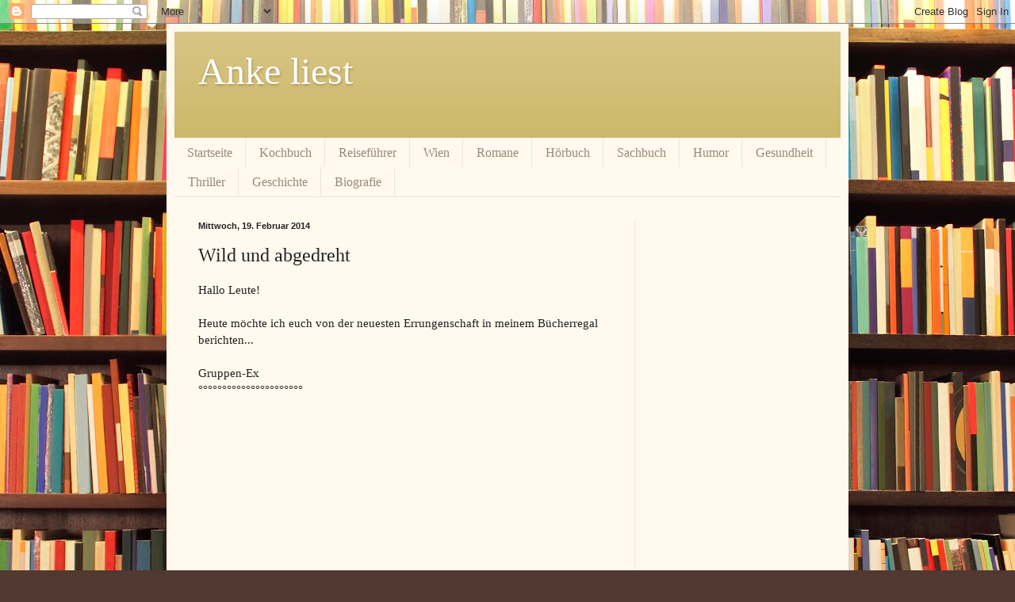

--- FILE ---
content_type: text/html; charset=UTF-8
request_url: https://anke-liest.blogspot.com/2014/02/wild-und-abgedreht.html
body_size: 20515
content:
<!DOCTYPE html>
<html class='v2' dir='ltr' lang='de'>
<head>
<link href='https://www.blogger.com/static/v1/widgets/4128112664-css_bundle_v2.css' rel='stylesheet' type='text/css'/>
<meta content='width=1100' name='viewport'/>
<meta content='text/html; charset=UTF-8' http-equiv='Content-Type'/>
<meta content='blogger' name='generator'/>
<link href='https://anke-liest.blogspot.com/favicon.ico' rel='icon' type='image/x-icon'/>
<link href='http://anke-liest.blogspot.com/2014/02/wild-und-abgedreht.html' rel='canonical'/>
<link rel="alternate" type="application/atom+xml" title="Anke liest - Atom" href="https://anke-liest.blogspot.com/feeds/posts/default" />
<link rel="alternate" type="application/rss+xml" title="Anke liest - RSS" href="https://anke-liest.blogspot.com/feeds/posts/default?alt=rss" />
<link rel="service.post" type="application/atom+xml" title="Anke liest - Atom" href="https://www.blogger.com/feeds/5585649719374389983/posts/default" />

<link rel="alternate" type="application/atom+xml" title="Anke liest - Atom" href="https://anke-liest.blogspot.com/feeds/3011248690329805477/comments/default" />
<!--Can't find substitution for tag [blog.ieCssRetrofitLinks]-->
<meta content='http://anke-liest.blogspot.com/2014/02/wild-und-abgedreht.html' property='og:url'/>
<meta content='Wild und abgedreht' property='og:title'/>
<meta content='Hallo Leute!   Heute möchte ich euch von der neuesten Errungenschaft in meinem Bücherregal berichten...   Gruppen-Ex  °°°°°°°°°°°°°°°°°°°°°°...' property='og:description'/>
<title>Anke liest: Wild und abgedreht</title>
<style id='page-skin-1' type='text/css'><!--
/*
-----------------------------------------------
Blogger Template Style
Name:     Simple
Designer: Blogger
URL:      www.blogger.com
----------------------------------------------- */
/* Content
----------------------------------------------- */
body {
font: normal normal 14px Georgia, Utopia, 'Palatino Linotype', Palatino, serif;
color: #222222;
background: #513831 url(//themes.googleusercontent.com/image?id=1KH22PlFqsiVYxboQNAoJjYmRbw5M4REHmdJbHT5M2x9zVMGrCqwSjZvaQW_A10KPc6Il) repeat scroll top center /* Credit: luoman (http://www.istockphoto.com/googleimages.php?id=11394138&amp;platform=blogger) */;
padding: 0 40px 40px 40px;
}
html body .region-inner {
min-width: 0;
max-width: 100%;
width: auto;
}
h2 {
font-size: 22px;
}
a:link {
text-decoration:none;
color: #993300;
}
a:visited {
text-decoration:none;
color: #888888;
}
a:hover {
text-decoration:underline;
color: #ff1900;
}
.body-fauxcolumn-outer .fauxcolumn-inner {
background: transparent none repeat scroll top left;
_background-image: none;
}
.body-fauxcolumn-outer .cap-top {
position: absolute;
z-index: 1;
height: 400px;
width: 100%;
}
.body-fauxcolumn-outer .cap-top .cap-left {
width: 100%;
background: transparent none repeat-x scroll top left;
_background-image: none;
}
.content-outer {
-moz-box-shadow: 0 0 40px rgba(0, 0, 0, .15);
-webkit-box-shadow: 0 0 5px rgba(0, 0, 0, .15);
-goog-ms-box-shadow: 0 0 10px #333333;
box-shadow: 0 0 40px rgba(0, 0, 0, .15);
margin-bottom: 1px;
}
.content-inner {
padding: 10px 10px;
}
.content-inner {
background-color: #fff9ee;
}
/* Header
----------------------------------------------- */
.header-outer {
background: #ccb666 url(//www.blogblog.com/1kt/simple/gradients_light.png) repeat-x scroll 0 -400px;
_background-image: none;
}
.Header h1 {
font: normal normal 48px Georgia, Utopia, 'Palatino Linotype', Palatino, serif;
color: #ffffff;
text-shadow: 1px 2px 3px rgba(0, 0, 0, .2);
}
.Header h1 a {
color: #ffffff;
}
.Header .description {
font-size: 140%;
color: #ffffff;
}
.header-inner .Header .titlewrapper {
padding: 22px 30px;
}
.header-inner .Header .descriptionwrapper {
padding: 0 30px;
}
/* Tabs
----------------------------------------------- */
.tabs-inner .section:first-child {
border-top: 0 solid #eee5dd;
}
.tabs-inner .section:first-child ul {
margin-top: -0;
border-top: 0 solid #eee5dd;
border-left: 0 solid #eee5dd;
border-right: 0 solid #eee5dd;
}
.tabs-inner .widget ul {
background: #fff9ee none repeat-x scroll 0 -800px;
_background-image: none;
border-bottom: 1px solid #eee5dd;
margin-top: 0;
margin-left: -30px;
margin-right: -30px;
}
.tabs-inner .widget li a {
display: inline-block;
padding: .6em 1em;
font: normal normal 16px Georgia, Utopia, 'Palatino Linotype', Palatino, serif;
color: #998877;
border-left: 1px solid #fff9ee;
border-right: 1px solid #eee5dd;
}
.tabs-inner .widget li:first-child a {
border-left: none;
}
.tabs-inner .widget li.selected a, .tabs-inner .widget li a:hover {
color: #000000;
background-color: #fff9ee;
text-decoration: none;
}
/* Columns
----------------------------------------------- */
.main-outer {
border-top: 0 solid #eee5dd;
}
.fauxcolumn-left-outer .fauxcolumn-inner {
border-right: 1px solid #eee5dd;
}
.fauxcolumn-right-outer .fauxcolumn-inner {
border-left: 1px solid #eee5dd;
}
/* Headings
----------------------------------------------- */
div.widget > h2,
div.widget h2.title {
margin: 0 0 1em 0;
font: normal bold 12px Georgia, Utopia, 'Palatino Linotype', Palatino, serif;
color: #000000;
}
/* Widgets
----------------------------------------------- */
.widget .zippy {
color: #999999;
text-shadow: 2px 2px 1px rgba(0, 0, 0, .1);
}
.widget .popular-posts ul {
list-style: none;
}
/* Posts
----------------------------------------------- */
h2.date-header {
font: normal bold 11px Arial, Tahoma, Helvetica, FreeSans, sans-serif;
}
.date-header span {
background-color: transparent;
color: #222222;
padding: inherit;
letter-spacing: inherit;
margin: inherit;
}
.main-inner {
padding-top: 30px;
padding-bottom: 30px;
}
.main-inner .column-center-inner {
padding: 0 15px;
}
.main-inner .column-center-inner .section {
margin: 0 15px;
}
.post {
margin: 0 0 25px 0;
}
h3.post-title, .comments h4 {
font: normal normal 24px Georgia, Utopia, 'Palatino Linotype', Palatino, serif;
margin: .75em 0 0;
}
.post-body {
font-size: 110%;
line-height: 1.4;
position: relative;
}
.post-body img, .post-body .tr-caption-container, .Profile img, .Image img,
.BlogList .item-thumbnail img {
padding: 2px;
background: #ffffff;
border: 1px solid #eeeeee;
-moz-box-shadow: 1px 1px 5px rgba(0, 0, 0, .1);
-webkit-box-shadow: 1px 1px 5px rgba(0, 0, 0, .1);
box-shadow: 1px 1px 5px rgba(0, 0, 0, .1);
}
.post-body img, .post-body .tr-caption-container {
padding: 5px;
}
.post-body .tr-caption-container {
color: #222222;
}
.post-body .tr-caption-container img {
padding: 0;
background: transparent;
border: none;
-moz-box-shadow: 0 0 0 rgba(0, 0, 0, .1);
-webkit-box-shadow: 0 0 0 rgba(0, 0, 0, .1);
box-shadow: 0 0 0 rgba(0, 0, 0, .1);
}
.post-header {
margin: 0 0 1.5em;
line-height: 1.6;
font-size: 90%;
}
.post-footer {
margin: 20px -2px 0;
padding: 5px 10px;
color: #666555;
background-color: #eee9dd;
border-bottom: 1px solid #eeeeee;
line-height: 1.6;
font-size: 90%;
}
#comments .comment-author {
padding-top: 1.5em;
border-top: 1px solid #eee5dd;
background-position: 0 1.5em;
}
#comments .comment-author:first-child {
padding-top: 0;
border-top: none;
}
.avatar-image-container {
margin: .2em 0 0;
}
#comments .avatar-image-container img {
border: 1px solid #eeeeee;
}
/* Comments
----------------------------------------------- */
.comments .comments-content .icon.blog-author {
background-repeat: no-repeat;
background-image: url([data-uri]);
}
.comments .comments-content .loadmore a {
border-top: 1px solid #999999;
border-bottom: 1px solid #999999;
}
.comments .comment-thread.inline-thread {
background-color: #eee9dd;
}
.comments .continue {
border-top: 2px solid #999999;
}
/* Accents
---------------------------------------------- */
.section-columns td.columns-cell {
border-left: 1px solid #eee5dd;
}
.blog-pager {
background: transparent none no-repeat scroll top center;
}
.blog-pager-older-link, .home-link,
.blog-pager-newer-link {
background-color: #fff9ee;
padding: 5px;
}
.footer-outer {
border-top: 0 dashed #bbbbbb;
}
/* Mobile
----------------------------------------------- */
body.mobile  {
background-size: auto;
}
.mobile .body-fauxcolumn-outer {
background: transparent none repeat scroll top left;
}
.mobile .body-fauxcolumn-outer .cap-top {
background-size: 100% auto;
}
.mobile .content-outer {
-webkit-box-shadow: 0 0 3px rgba(0, 0, 0, .15);
box-shadow: 0 0 3px rgba(0, 0, 0, .15);
}
.mobile .tabs-inner .widget ul {
margin-left: 0;
margin-right: 0;
}
.mobile .post {
margin: 0;
}
.mobile .main-inner .column-center-inner .section {
margin: 0;
}
.mobile .date-header span {
padding: 0.1em 10px;
margin: 0 -10px;
}
.mobile h3.post-title {
margin: 0;
}
.mobile .blog-pager {
background: transparent none no-repeat scroll top center;
}
.mobile .footer-outer {
border-top: none;
}
.mobile .main-inner, .mobile .footer-inner {
background-color: #fff9ee;
}
.mobile-index-contents {
color: #222222;
}
.mobile-link-button {
background-color: #993300;
}
.mobile-link-button a:link, .mobile-link-button a:visited {
color: #ffffff;
}
.mobile .tabs-inner .section:first-child {
border-top: none;
}
.mobile .tabs-inner .PageList .widget-content {
background-color: #fff9ee;
color: #000000;
border-top: 1px solid #eee5dd;
border-bottom: 1px solid #eee5dd;
}
.mobile .tabs-inner .PageList .widget-content .pagelist-arrow {
border-left: 1px solid #eee5dd;
}

--></style>
<style id='template-skin-1' type='text/css'><!--
body {
min-width: 860px;
}
.content-outer, .content-fauxcolumn-outer, .region-inner {
min-width: 860px;
max-width: 860px;
_width: 860px;
}
.main-inner .columns {
padding-left: 0px;
padding-right: 260px;
}
.main-inner .fauxcolumn-center-outer {
left: 0px;
right: 260px;
/* IE6 does not respect left and right together */
_width: expression(this.parentNode.offsetWidth -
parseInt("0px") -
parseInt("260px") + 'px');
}
.main-inner .fauxcolumn-left-outer {
width: 0px;
}
.main-inner .fauxcolumn-right-outer {
width: 260px;
}
.main-inner .column-left-outer {
width: 0px;
right: 100%;
margin-left: -0px;
}
.main-inner .column-right-outer {
width: 260px;
margin-right: -260px;
}
#layout {
min-width: 0;
}
#layout .content-outer {
min-width: 0;
width: 800px;
}
#layout .region-inner {
min-width: 0;
width: auto;
}
body#layout div.add_widget {
padding: 8px;
}
body#layout div.add_widget a {
margin-left: 32px;
}
--></style>
<style>
    body {background-image:url(\/\/themes.googleusercontent.com\/image?id=1KH22PlFqsiVYxboQNAoJjYmRbw5M4REHmdJbHT5M2x9zVMGrCqwSjZvaQW_A10KPc6Il);}
    
@media (max-width: 200px) { body {background-image:url(\/\/themes.googleusercontent.com\/image?id=1KH22PlFqsiVYxboQNAoJjYmRbw5M4REHmdJbHT5M2x9zVMGrCqwSjZvaQW_A10KPc6Il&options=w200);}}
@media (max-width: 400px) and (min-width: 201px) { body {background-image:url(\/\/themes.googleusercontent.com\/image?id=1KH22PlFqsiVYxboQNAoJjYmRbw5M4REHmdJbHT5M2x9zVMGrCqwSjZvaQW_A10KPc6Il&options=w400);}}
@media (max-width: 800px) and (min-width: 401px) { body {background-image:url(\/\/themes.googleusercontent.com\/image?id=1KH22PlFqsiVYxboQNAoJjYmRbw5M4REHmdJbHT5M2x9zVMGrCqwSjZvaQW_A10KPc6Il&options=w800);}}
@media (max-width: 1200px) and (min-width: 801px) { body {background-image:url(\/\/themes.googleusercontent.com\/image?id=1KH22PlFqsiVYxboQNAoJjYmRbw5M4REHmdJbHT5M2x9zVMGrCqwSjZvaQW_A10KPc6Il&options=w1200);}}
/* Last tag covers anything over one higher than the previous max-size cap. */
@media (min-width: 1201px) { body {background-image:url(\/\/themes.googleusercontent.com\/image?id=1KH22PlFqsiVYxboQNAoJjYmRbw5M4REHmdJbHT5M2x9zVMGrCqwSjZvaQW_A10KPc6Il&options=w1600);}}
  </style>
<link href='https://www.blogger.com/dyn-css/authorization.css?targetBlogID=5585649719374389983&amp;zx=69b2fcc5-f9d1-4a4a-bc22-61e20d1a936a' media='none' onload='if(media!=&#39;all&#39;)media=&#39;all&#39;' rel='stylesheet'/><noscript><link href='https://www.blogger.com/dyn-css/authorization.css?targetBlogID=5585649719374389983&amp;zx=69b2fcc5-f9d1-4a4a-bc22-61e20d1a936a' rel='stylesheet'/></noscript>
<meta name='google-adsense-platform-account' content='ca-host-pub-1556223355139109'/>
<meta name='google-adsense-platform-domain' content='blogspot.com'/>

<!-- data-ad-client=ca-pub-4703839226954137 -->

</head>
<body class='loading variant-literate'>
<div class='navbar section' id='navbar' name='Navbar'><div class='widget Navbar' data-version='1' id='Navbar1'><script type="text/javascript">
    function setAttributeOnload(object, attribute, val) {
      if(window.addEventListener) {
        window.addEventListener('load',
          function(){ object[attribute] = val; }, false);
      } else {
        window.attachEvent('onload', function(){ object[attribute] = val; });
      }
    }
  </script>
<div id="navbar-iframe-container"></div>
<script type="text/javascript" src="https://apis.google.com/js/platform.js"></script>
<script type="text/javascript">
      gapi.load("gapi.iframes:gapi.iframes.style.bubble", function() {
        if (gapi.iframes && gapi.iframes.getContext) {
          gapi.iframes.getContext().openChild({
              url: 'https://www.blogger.com/navbar/5585649719374389983?po\x3d3011248690329805477\x26origin\x3dhttps://anke-liest.blogspot.com',
              where: document.getElementById("navbar-iframe-container"),
              id: "navbar-iframe"
          });
        }
      });
    </script><script type="text/javascript">
(function() {
var script = document.createElement('script');
script.type = 'text/javascript';
script.src = '//pagead2.googlesyndication.com/pagead/js/google_top_exp.js';
var head = document.getElementsByTagName('head')[0];
if (head) {
head.appendChild(script);
}})();
</script>
</div></div>
<div class='body-fauxcolumns'>
<div class='fauxcolumn-outer body-fauxcolumn-outer'>
<div class='cap-top'>
<div class='cap-left'></div>
<div class='cap-right'></div>
</div>
<div class='fauxborder-left'>
<div class='fauxborder-right'></div>
<div class='fauxcolumn-inner'>
</div>
</div>
<div class='cap-bottom'>
<div class='cap-left'></div>
<div class='cap-right'></div>
</div>
</div>
</div>
<div class='content'>
<div class='content-fauxcolumns'>
<div class='fauxcolumn-outer content-fauxcolumn-outer'>
<div class='cap-top'>
<div class='cap-left'></div>
<div class='cap-right'></div>
</div>
<div class='fauxborder-left'>
<div class='fauxborder-right'></div>
<div class='fauxcolumn-inner'>
</div>
</div>
<div class='cap-bottom'>
<div class='cap-left'></div>
<div class='cap-right'></div>
</div>
</div>
</div>
<div class='content-outer'>
<div class='content-cap-top cap-top'>
<div class='cap-left'></div>
<div class='cap-right'></div>
</div>
<div class='fauxborder-left content-fauxborder-left'>
<div class='fauxborder-right content-fauxborder-right'></div>
<div class='content-inner'>
<header>
<div class='header-outer'>
<div class='header-cap-top cap-top'>
<div class='cap-left'></div>
<div class='cap-right'></div>
</div>
<div class='fauxborder-left header-fauxborder-left'>
<div class='fauxborder-right header-fauxborder-right'></div>
<div class='region-inner header-inner'>
<div class='header section' id='header' name='Header'><div class='widget Header' data-version='1' id='Header1'>
<div id='header-inner'>
<div class='titlewrapper'>
<h1 class='title'>
<a href='https://anke-liest.blogspot.com/'>
Anke liest
</a>
</h1>
</div>
<div class='descriptionwrapper'>
<p class='description'><span>
</span></p>
</div>
</div>
</div></div>
</div>
</div>
<div class='header-cap-bottom cap-bottom'>
<div class='cap-left'></div>
<div class='cap-right'></div>
</div>
</div>
</header>
<div class='tabs-outer'>
<div class='tabs-cap-top cap-top'>
<div class='cap-left'></div>
<div class='cap-right'></div>
</div>
<div class='fauxborder-left tabs-fauxborder-left'>
<div class='fauxborder-right tabs-fauxborder-right'></div>
<div class='region-inner tabs-inner'>
<div class='tabs section' id='crosscol' name='Spaltenübergreifend'><div class='widget PageList' data-version='1' id='PageList2'>
<h2>Seiten</h2>
<div class='widget-content'>
<ul>
<li>
<a href='https://anke-liest.blogspot.com/'>Startseite</a>
</li>
<li>
<a href='http://www.anke-liest.blogspot.co.at/search/label/Kochbuch'>Kochbuch</a>
</li>
<li>
<a href='http://www.anke-liest.blogspot.co.at/search/label/Reiseführer'>Reiseführer</a>
</li>
<li>
<a href='http://www.anke-liest.blogspot.co.at/search/label/Wien'>Wien</a>
</li>
<li>
<a href='http://www.anke-liest.blogspot.co.at/search/label/Romane'>Romane</a>
</li>
<li>
<a href='http://www.anke-liest.blogspot.co.at/search/label/Hörbuch'>Hörbuch</a>
</li>
<li>
<a href='http://www.anke-liest.blogspot.co.at/search/label/Sachbuch'>Sachbuch</a>
</li>
<li>
<a href='http://www.anke-liest.blogspot.co.at/search/label/Humor'>Humor</a>
</li>
<li>
<a href='http://www.anke-liest.blogspot.co.at/search/label/Gesundheit'>Gesundheit</a>
</li>
<li>
<a href='http://www.anke-liest.blogspot.co.at/search/label/Thriller'>Thriller</a>
</li>
<li>
<a href='http://www.anke-liest.blogspot.com/search/label/Geschichte'>Geschichte</a>
</li>
<li>
<a href='http://www.anke-liest.blogspot.com/search/label/Biografie'>Biografie</a>
</li>
</ul>
<div class='clear'></div>
</div>
</div></div>
<div class='tabs no-items section' id='crosscol-overflow' name='Cross-Column 2'></div>
</div>
</div>
<div class='tabs-cap-bottom cap-bottom'>
<div class='cap-left'></div>
<div class='cap-right'></div>
</div>
</div>
<div class='main-outer'>
<div class='main-cap-top cap-top'>
<div class='cap-left'></div>
<div class='cap-right'></div>
</div>
<div class='fauxborder-left main-fauxborder-left'>
<div class='fauxborder-right main-fauxborder-right'></div>
<div class='region-inner main-inner'>
<div class='columns fauxcolumns'>
<div class='fauxcolumn-outer fauxcolumn-center-outer'>
<div class='cap-top'>
<div class='cap-left'></div>
<div class='cap-right'></div>
</div>
<div class='fauxborder-left'>
<div class='fauxborder-right'></div>
<div class='fauxcolumn-inner'>
</div>
</div>
<div class='cap-bottom'>
<div class='cap-left'></div>
<div class='cap-right'></div>
</div>
</div>
<div class='fauxcolumn-outer fauxcolumn-left-outer'>
<div class='cap-top'>
<div class='cap-left'></div>
<div class='cap-right'></div>
</div>
<div class='fauxborder-left'>
<div class='fauxborder-right'></div>
<div class='fauxcolumn-inner'>
</div>
</div>
<div class='cap-bottom'>
<div class='cap-left'></div>
<div class='cap-right'></div>
</div>
</div>
<div class='fauxcolumn-outer fauxcolumn-right-outer'>
<div class='cap-top'>
<div class='cap-left'></div>
<div class='cap-right'></div>
</div>
<div class='fauxborder-left'>
<div class='fauxborder-right'></div>
<div class='fauxcolumn-inner'>
</div>
</div>
<div class='cap-bottom'>
<div class='cap-left'></div>
<div class='cap-right'></div>
</div>
</div>
<!-- corrects IE6 width calculation -->
<div class='columns-inner'>
<div class='column-center-outer'>
<div class='column-center-inner'>
<div class='main section' id='main' name='Hauptbereich'><div class='widget Blog' data-version='1' id='Blog1'>
<div class='blog-posts hfeed'>

          <div class="date-outer">
        
<h2 class='date-header'><span>Mittwoch, 19. Februar 2014</span></h2>

          <div class="date-posts">
        
<div class='post-outer'>
<div class='post hentry uncustomized-post-template' itemprop='blogPost' itemscope='itemscope' itemtype='http://schema.org/BlogPosting'>
<meta content='5585649719374389983' itemprop='blogId'/>
<meta content='3011248690329805477' itemprop='postId'/>
<a name='3011248690329805477'></a>
<h3 class='post-title entry-title' itemprop='name'>
Wild und abgedreht
</h3>
<div class='post-header'>
<div class='post-header-line-1'></div>
</div>
<div class='post-body entry-content' id='post-body-3011248690329805477' itemprop='description articleBody'>
Hallo Leute!<br />
<br />
Heute möchte ich euch von der neuesten Errungenschaft in meinem Bücherregal berichten...<br />
<br />
Gruppen-Ex<br />
&#176;&#176;&#176;&#176;&#176;&#176;&#176;&#176;&#176;&#176;&#176;&#176;&#176;&#176;&#176;&#176;&#176;&#176;&#176;&#176;&#176;&#176;<br />
<iframe frameborder="0" marginheight="0" marginwidth="0" scrolling="no" src="http://rcm-eu.amazon-adsystem.com/e/cm?lt1=_blank&amp;bc1=000000&amp;IS2=1&amp;bg1=FFFFFF&amp;fc1=000000&amp;lc1=0000FF&amp;t=wienentdeck-21&amp;o=3&amp;p=8&amp;l=as4&amp;m=amazon&amp;f=ifr&amp;ref=ss_til&amp;asins=359617161X" style="height: 240px; width: 120px;"></iframe>

<br />
Daten<br />
^^^^^^<br />
Titel: Gruppen-Ex<br />
Autorin: Steffi von Wolff<br />
ISBN: 359617161X<br />
Verlag: Fischer (Tb.), Frankfurt<br />
Auflage: 1<br />
Preis: 8,95 &#8364;<br />
<br />
<br />
Die Story<br />
^^^^^^<br />
Sanni ist verliebt in Marc. Und er liebt sie. Das glaubt sie zumindest, als die beiden heiraten. Doch dann geht Sanni kurz nach der Hochzeit nach Australien und macht einen 3monatigen Digereedoo-Kurs. <br />
<br />
Und als sie wieder in Hamburg landet, wartet kein Marc auf sie. Sie nimmt sich ein Taxi zu der Wohnung, doch da lebt zwischenzeitlich ein älteres Ehepaar. Marc ist auf und davon. Und auch die Konten sind leer.<br />
<br />
In ihrer Verzweiflung will sie im Hamburger Panoptikum übernachten. Doch dort wird sie von der Nachtwächterin entdeckt und bei sich aufgenommen. Dort erfährt sie, dass noch andere Menschen von Marc derartig auf's Kreuz gelegt wurden. Männer wie Frauen - alle haben reich geerbt, im Lotto gewonnen - kurz ein lohnenswertes Ziel für einen Heiratsschwindler. Aus Scham traut sich keiner zur Polizei.<br />
<br />
Um an Geld zu kommen, heuert Sanni bei einem Schausteller auf dem Dom an. Der verkauft Süßigkeiten und selbst verzierte Lebkuchenherzen mit fiesen Sprüchen. Der ehemalige Zuhälter von der Reeperbahn macht sich Sorgen um Sanni, stellt sie deshalb ein. Doch dann taucht ausgerechnet Marc auf und bedroht Sanni. Von da an muss sie Herzen verzieren. Doch aus Frust fallen ihr nur die schlimmsten Sprüche ein.<br />
<br />
Nun beginnt ein kollektiver Rachefeldzug an Marc, unterstützt aus der Hamburger Unterwelt und von der Polizei macht sich Sanni auf, Marc das Handwerk zu legen, bevor der ein neues Opfer findet.<br />
<br />
<br />
Fazit<br />
&#176;&#176;&#176;&#176;&#176;&#176;&#176;&#176;&#176;&#176;<br />
Also ich muss ganz ehrlich sagen, ich habe bisher alle Steffi von Wolff Romane gelesen, aber so langsam könnte mal was Neues kommen. Mit einer leichten Abwandlung war ihr letztes Buch Rostfrei das gleiche. Da war es eine 95jährige, die mit Hilfe der Hamburger Unterwelt Rache an ihrem Mann genommen hat. Ich hab so langsam das Gefühl, dass es bei Steffi von Wolff in die Richtung geht "Kennste eine, kennste alle". <br />
<br />
Dabei finde ich das so schade, weil ich auch bei diesem Buch durchaus über den wilden und teilweise absurden Verlauf der Handlung schmunzeln konnte. Leider war die Handlung aber diesmal vorhersehbar. <br />
<br />
Die Story ist insgesamt ganz okay für Fans von Steffi von Wolff. Für diejenigen, die noch keine Bücher von ihr gelesen haben, ist sie perfekt, weil man DANN wirklich über die Witze lachen kann.<br />
<br />
Das Buch ist denke ich ideal für den Strand, es ist absolut leichte Kost! Ich habe es an 1,5 Tagen bei meiner Tätigkeit als Aushilfe in einem Museum gelesen.<br />
<br />
Daher gibt es von mir nur eine mittelmäßige Wertung, die sonst hätte besser ausfallen können, wenn die Story wirklich neu wäre!<br />
<br />
In diesem Sinne<br />
<br />
Eure Anke
<div style='clear: both;'></div>
</div>
<div class='post-footer'>
<div class='post-footer-line post-footer-line-1'>
<span class='post-author vcard'>
Eingestellt von
<span class='fn' itemprop='author' itemscope='itemscope' itemtype='http://schema.org/Person'>
<meta content='https://www.blogger.com/profile/12514034416198841243' itemprop='url'/>
<a class='g-profile' href='https://www.blogger.com/profile/12514034416198841243' rel='author' title='author profile'>
<span itemprop='name'>Unknown</span>
</a>
</span>
</span>
<span class='post-timestamp'>
um
<meta content='http://anke-liest.blogspot.com/2014/02/wild-und-abgedreht.html' itemprop='url'/>
<a class='timestamp-link' href='https://anke-liest.blogspot.com/2014/02/wild-und-abgedreht.html' rel='bookmark' title='permanent link'><abbr class='published' itemprop='datePublished' title='2014-02-19T02:55:00-08:00'>02:55</abbr></a>
</span>
<span class='post-comment-link'>
</span>
<span class='post-icons'>
<span class='item-control blog-admin pid-661859058'>
<a href='https://www.blogger.com/post-edit.g?blogID=5585649719374389983&postID=3011248690329805477&from=pencil' title='Post bearbeiten'>
<img alt='' class='icon-action' height='18' src='https://resources.blogblog.com/img/icon18_edit_allbkg.gif' width='18'/>
</a>
</span>
</span>
<div class='post-share-buttons goog-inline-block'>
<a class='goog-inline-block share-button sb-email' href='https://www.blogger.com/share-post.g?blogID=5585649719374389983&postID=3011248690329805477&target=email' target='_blank' title='Diesen Post per E-Mail versenden'><span class='share-button-link-text'>Diesen Post per E-Mail versenden</span></a><a class='goog-inline-block share-button sb-blog' href='https://www.blogger.com/share-post.g?blogID=5585649719374389983&postID=3011248690329805477&target=blog' onclick='window.open(this.href, "_blank", "height=270,width=475"); return false;' target='_blank' title='BlogThis!'><span class='share-button-link-text'>BlogThis!</span></a><a class='goog-inline-block share-button sb-twitter' href='https://www.blogger.com/share-post.g?blogID=5585649719374389983&postID=3011248690329805477&target=twitter' target='_blank' title='Auf X teilen'><span class='share-button-link-text'>Auf X teilen</span></a><a class='goog-inline-block share-button sb-facebook' href='https://www.blogger.com/share-post.g?blogID=5585649719374389983&postID=3011248690329805477&target=facebook' onclick='window.open(this.href, "_blank", "height=430,width=640"); return false;' target='_blank' title='In Facebook freigeben'><span class='share-button-link-text'>In Facebook freigeben</span></a><a class='goog-inline-block share-button sb-pinterest' href='https://www.blogger.com/share-post.g?blogID=5585649719374389983&postID=3011248690329805477&target=pinterest' target='_blank' title='Auf Pinterest teilen'><span class='share-button-link-text'>Auf Pinterest teilen</span></a>
</div>
</div>
<div class='post-footer-line post-footer-line-2'>
<span class='post-labels'>
Labels:
<a href='https://anke-liest.blogspot.com/search/label/Humor' rel='tag'>Humor</a>,
<a href='https://anke-liest.blogspot.com/search/label/Romane' rel='tag'>Romane</a>
</span>
</div>
<div class='post-footer-line post-footer-line-3'>
<span class='post-location'>
</span>
</div>
</div>
</div>
<div class='comments' id='comments'>
<a name='comments'></a>
<h4>Keine Kommentare:</h4>
<div id='Blog1_comments-block-wrapper'>
<dl class='avatar-comment-indent' id='comments-block'>
</dl>
</div>
<p class='comment-footer'>
<div class='comment-form'>
<a name='comment-form'></a>
<h4 id='comment-post-message'>Kommentar veröffentlichen</h4>
<p>
</p>
<a href='https://www.blogger.com/comment/frame/5585649719374389983?po=3011248690329805477&hl=de&saa=85391&origin=https://anke-liest.blogspot.com' id='comment-editor-src'></a>
<iframe allowtransparency='true' class='blogger-iframe-colorize blogger-comment-from-post' frameborder='0' height='410px' id='comment-editor' name='comment-editor' src='' width='100%'></iframe>
<script src='https://www.blogger.com/static/v1/jsbin/1345082660-comment_from_post_iframe.js' type='text/javascript'></script>
<script type='text/javascript'>
      BLOG_CMT_createIframe('https://www.blogger.com/rpc_relay.html');
    </script>
</div>
</p>
</div>
</div>
<div class='inline-ad'>
<script type="text/javascript"><!--
google_ad_client = "ca-pub-4703839226954137";
google_ad_host = "ca-host-pub-1556223355139109";
google_ad_host_channel = "L0007";
/* anke-liest_main_Blog1_300x250_as */
google_ad_slot = "5756470602";
google_ad_width = 300;
google_ad_height = 250;
//-->
</script>
<script type="text/javascript"
src="//pagead2.googlesyndication.com/pagead/show_ads.js">
</script>
</div>

        </div></div>
      
</div>
<div class='blog-pager' id='blog-pager'>
<span id='blog-pager-newer-link'>
<a class='blog-pager-newer-link' href='https://anke-liest.blogspot.com/2014/02/caro-eine-swingerclubbesitzerin-wird.html' id='Blog1_blog-pager-newer-link' title='Neuerer Post'>Neuerer Post</a>
</span>
<span id='blog-pager-older-link'>
<a class='blog-pager-older-link' href='https://anke-liest.blogspot.com/2014/02/97-und-kein-bisschen-leise.html' id='Blog1_blog-pager-older-link' title='Älterer Post'>Älterer Post</a>
</span>
<a class='home-link' href='https://anke-liest.blogspot.com/'>Startseite</a>
</div>
<div class='clear'></div>
<div class='post-feeds'>
<div class='feed-links'>
Abonnieren
<a class='feed-link' href='https://anke-liest.blogspot.com/feeds/3011248690329805477/comments/default' target='_blank' type='application/atom+xml'>Kommentare zum Post (Atom)</a>
</div>
</div>
</div></div>
</div>
</div>
<div class='column-left-outer'>
<div class='column-left-inner'>
<aside>
</aside>
</div>
</div>
<div class='column-right-outer'>
<div class='column-right-inner'>
<aside>
<div class='sidebar section' id='sidebar-right-1'><div class='widget HTML' data-version='1' id='HTML3'>
<div class='widget-content'>
<iframe src="//rcm-eu.amazon-adsystem.com/e/cm?t=wienentdeck-21&o=3&p=14&l=ur1&category=books&banner=1M571J8WJ7M3HJYRDP82&f=ifr" width="160" height="600" scrolling="no" border="0" marginwidth="0" style="border:none;max-width:800px;max-height:600px;" frameborder="0"></iframe>
</div>
<div class='clear'></div>
</div><div class='widget HTML' data-version='1' id='HTML2'>
<div class='widget-content'>
<a href="https://twitter.com/Anke_Wien" class="twitter-follow-button" data-show-count="false">Follow @Anke_Wien</a>
<script>!function(d,s,id){var js,fjs=d.getElementsByTagName(s)[0],p=/^http:/.test(d.location)?'http':'https';if(!d.getElementById(id)){js=d.createElement(s);js.id=id;js.src=p+'://platform.twitter.com/widgets.js';fjs.parentNode.insertBefore(js,fjs);}}(document, 'script', 'twitter-wjs');</script>
</div>
<div class='clear'></div>
</div><div class='widget Label' data-version='1' id='Label1'>
<h2>Labels</h2>
<div class='widget-content cloud-label-widget-content'>
<span class='label-size label-size-5'>
<a dir='ltr' href='https://anke-liest.blogspot.com/search/label/Sachbuch'>Sachbuch</a>
<span class='label-count' dir='ltr'>(304)</span>
</span>
<span class='label-size label-size-5'>
<a dir='ltr' href='https://anke-liest.blogspot.com/search/label/Romane'>Romane</a>
<span class='label-count' dir='ltr'>(195)</span>
</span>
<span class='label-size label-size-5'>
<a dir='ltr' href='https://anke-liest.blogspot.com/search/label/Thriller'>Thriller</a>
<span class='label-count' dir='ltr'>(171)</span>
</span>
<span class='label-size label-size-4'>
<a dir='ltr' href='https://anke-liest.blogspot.com/search/label/Humor'>Humor</a>
<span class='label-count' dir='ltr'>(146)</span>
</span>
<span class='label-size label-size-4'>
<a dir='ltr' href='https://anke-liest.blogspot.com/search/label/Reisef%C3%BChrer'>Reiseführer</a>
<span class='label-count' dir='ltr'>(127)</span>
</span>
<span class='label-size label-size-4'>
<a dir='ltr' href='https://anke-liest.blogspot.com/search/label/5%20Sterne'>5 Sterne</a>
<span class='label-count' dir='ltr'>(118)</span>
</span>
<span class='label-size label-size-4'>
<a dir='ltr' href='https://anke-liest.blogspot.com/search/label/Geschichte'>Geschichte</a>
<span class='label-count' dir='ltr'>(78)</span>
</span>
<span class='label-size label-size-4'>
<a dir='ltr' href='https://anke-liest.blogspot.com/search/label/4%20Sterne'>4 Sterne</a>
<span class='label-count' dir='ltr'>(66)</span>
</span>
<span class='label-size label-size-4'>
<a dir='ltr' href='https://anke-liest.blogspot.com/search/label/Wien'>Wien</a>
<span class='label-count' dir='ltr'>(65)</span>
</span>
<span class='label-size label-size-4'>
<a dir='ltr' href='https://anke-liest.blogspot.com/search/label/%C3%96sterreich'>Österreich</a>
<span class='label-count' dir='ltr'>(64)</span>
</span>
<span class='label-size label-size-4'>
<a dir='ltr' href='https://anke-liest.blogspot.com/search/label/H%C3%B6rbuch'>Hörbuch</a>
<span class='label-count' dir='ltr'>(58)</span>
</span>
<span class='label-size label-size-4'>
<a dir='ltr' href='https://anke-liest.blogspot.com/search/label/Gesundheit'>Gesundheit</a>
<span class='label-count' dir='ltr'>(53)</span>
</span>
<span class='label-size label-size-4'>
<a dir='ltr' href='https://anke-liest.blogspot.com/search/label/Kochbuch'>Kochbuch</a>
<span class='label-count' dir='ltr'>(36)</span>
</span>
<span class='label-size label-size-3'>
<a dir='ltr' href='https://anke-liest.blogspot.com/search/label/3%20Sterne'>3 Sterne</a>
<span class='label-count' dir='ltr'>(32)</span>
</span>
<span class='label-size label-size-3'>
<a dir='ltr' href='https://anke-liest.blogspot.com/search/label/Krimi'>Krimi</a>
<span class='label-count' dir='ltr'>(32)</span>
</span>
<span class='label-size label-size-3'>
<a dir='ltr' href='https://anke-liest.blogspot.com/search/label/Piper'>Piper</a>
<span class='label-count' dir='ltr'>(26)</span>
</span>
<span class='label-size label-size-3'>
<a dir='ltr' href='https://anke-liest.blogspot.com/search/label/Reisen'>Reisen</a>
<span class='label-count' dir='ltr'>(22)</span>
</span>
<span class='label-size label-size-3'>
<a dir='ltr' href='https://anke-liest.blogspot.com/search/label/Biografie'>Biografie</a>
<span class='label-count' dir='ltr'>(19)</span>
</span>
<span class='label-size label-size-3'>
<a dir='ltr' href='https://anke-liest.blogspot.com/search/label/Ratgeber'>Ratgeber</a>
<span class='label-count' dir='ltr'>(16)</span>
</span>
<span class='label-size label-size-3'>
<a dir='ltr' href='https://anke-liest.blogspot.com/search/label/Psychologie'>Psychologie</a>
<span class='label-count' dir='ltr'>(15)</span>
</span>
<span class='label-size label-size-3'>
<a dir='ltr' href='https://anke-liest.blogspot.com/search/label/Goldmann'>Goldmann</a>
<span class='label-count' dir='ltr'>(14)</span>
</span>
<span class='label-size label-size-3'>
<a dir='ltr' href='https://anke-liest.blogspot.com/search/label/Heyne'>Heyne</a>
<span class='label-count' dir='ltr'>(14)</span>
</span>
<span class='label-size label-size-3'>
<a dir='ltr' href='https://anke-liest.blogspot.com/search/label/Ullstein'>Ullstein</a>
<span class='label-count' dir='ltr'>(14)</span>
</span>
<span class='label-size label-size-3'>
<a dir='ltr' href='https://anke-liest.blogspot.com/search/label/btb'>btb</a>
<span class='label-count' dir='ltr'>(13)</span>
</span>
<span class='label-size label-size-3'>
<a dir='ltr' href='https://anke-liest.blogspot.com/search/label/2%20Sterne'>2 Sterne</a>
<span class='label-count' dir='ltr'>(12)</span>
</span>
<span class='label-size label-size-3'>
<a dir='ltr' href='https://anke-liest.blogspot.com/search/label/Roman'>Roman</a>
<span class='label-count' dir='ltr'>(12)</span>
</span>
<span class='label-size label-size-3'>
<a dir='ltr' href='https://anke-liest.blogspot.com/search/label/Peru'>Peru</a>
<span class='label-count' dir='ltr'>(11)</span>
</span>
<span class='label-size label-size-3'>
<a dir='ltr' href='https://anke-liest.blogspot.com/search/label/DVA'>DVA</a>
<span class='label-count' dir='ltr'>(10)</span>
</span>
<span class='label-size label-size-3'>
<a dir='ltr' href='https://anke-liest.blogspot.com/search/label/Gesellschaft'>Gesellschaft</a>
<span class='label-count' dir='ltr'>(10)</span>
</span>
<span class='label-size label-size-3'>
<a dir='ltr' href='https://anke-liest.blogspot.com/search/label/Knaus'>Knaus</a>
<span class='label-count' dir='ltr'>(10)</span>
</span>
<span class='label-size label-size-3'>
<a dir='ltr' href='https://anke-liest.blogspot.com/search/label/Religion'>Religion</a>
<span class='label-count' dir='ltr'>(10)</span>
</span>
<span class='label-size label-size-3'>
<a dir='ltr' href='https://anke-liest.blogspot.com/search/label/Schweden'>Schweden</a>
<span class='label-count' dir='ltr'>(10)</span>
</span>
<span class='label-size label-size-2'>
<a dir='ltr' href='https://anke-liest.blogspot.com/search/label/England'>England</a>
<span class='label-count' dir='ltr'>(8)</span>
</span>
<span class='label-size label-size-2'>
<a dir='ltr' href='https://anke-liest.blogspot.com/search/label/blanvalet'>blanvalet</a>
<span class='label-count' dir='ltr'>(8)</span>
</span>
<span class='label-size label-size-2'>
<a dir='ltr' href='https://anke-liest.blogspot.com/search/label/20.%20Jahrhundert'>20. Jahrhundert</a>
<span class='label-count' dir='ltr'>(7)</span>
</span>
<span class='label-size label-size-2'>
<a dir='ltr' href='https://anke-liest.blogspot.com/search/label/Deutschland'>Deutschland</a>
<span class='label-count' dir='ltr'>(7)</span>
</span>
<span class='label-size label-size-2'>
<a dir='ltr' href='https://anke-liest.blogspot.com/search/label/Drittes%20Reich'>Drittes Reich</a>
<span class='label-count' dir='ltr'>(6)</span>
</span>
<span class='label-size label-size-2'>
<a dir='ltr' href='https://anke-liest.blogspot.com/search/label/KiWi'>KiWi</a>
<span class='label-count' dir='ltr'>(6)</span>
</span>
<span class='label-size label-size-2'>
<a dir='ltr' href='https://anke-liest.blogspot.com/search/label/Leben'>Leben</a>
<span class='label-count' dir='ltr'>(6)</span>
</span>
<span class='label-size label-size-2'>
<a dir='ltr' href='https://anke-liest.blogspot.com/search/label/Psychothriller'>Psychothriller</a>
<span class='label-count' dir='ltr'>(6)</span>
</span>
<span class='label-size label-size-2'>
<a dir='ltr' href='https://anke-liest.blogspot.com/search/label/Schicksal'>Schicksal</a>
<span class='label-count' dir='ltr'>(6)</span>
</span>
<span class='label-size label-size-2'>
<a dir='ltr' href='https://anke-liest.blogspot.com/search/label/Spannung'>Spannung</a>
<span class='label-count' dir='ltr'>(6)</span>
</span>
<span class='label-size label-size-2'>
<a dir='ltr' href='https://anke-liest.blogspot.com/search/label/riva'>riva</a>
<span class='label-count' dir='ltr'>(6)</span>
</span>
<span class='label-size label-size-2'>
<a dir='ltr' href='https://anke-liest.blogspot.com/search/label/Bayern'>Bayern</a>
<span class='label-count' dir='ltr'>(5)</span>
</span>
<span class='label-size label-size-2'>
<a dir='ltr' href='https://anke-liest.blogspot.com/search/label/Frankreich'>Frankreich</a>
<span class='label-count' dir='ltr'>(5)</span>
</span>
<span class='label-size label-size-2'>
<a dir='ltr' href='https://anke-liest.blogspot.com/search/label/Frauen'>Frauen</a>
<span class='label-count' dir='ltr'>(5)</span>
</span>
<span class='label-size label-size-2'>
<a dir='ltr' href='https://anke-liest.blogspot.com/search/label/Malik'>Malik</a>
<span class='label-count' dir='ltr'>(5)</span>
</span>
<span class='label-size label-size-2'>
<a dir='ltr' href='https://anke-liest.blogspot.com/search/label/Medizin'>Medizin</a>
<span class='label-count' dir='ltr'>(5)</span>
</span>
<span class='label-size label-size-2'>
<a dir='ltr' href='https://anke-liest.blogspot.com/search/label/Musik'>Musik</a>
<span class='label-count' dir='ltr'>(5)</span>
</span>
<span class='label-size label-size-2'>
<a dir='ltr' href='https://anke-liest.blogspot.com/search/label/Randomhouse%20Audio'>Randomhouse Audio</a>
<span class='label-count' dir='ltr'>(5)</span>
</span>
<span class='label-size label-size-2'>
<a dir='ltr' href='https://anke-liest.blogspot.com/search/label/0%20Sterne'>0 Sterne</a>
<span class='label-count' dir='ltr'>(4)</span>
</span>
<span class='label-size label-size-2'>
<a dir='ltr' href='https://anke-liest.blogspot.com/search/label/Diana'>Diana</a>
<span class='label-count' dir='ltr'>(4)</span>
</span>
<span class='label-size label-size-2'>
<a dir='ltr' href='https://anke-liest.blogspot.com/search/label/Familie'>Familie</a>
<span class='label-count' dir='ltr'>(4)</span>
</span>
<span class='label-size label-size-2'>
<a dir='ltr' href='https://anke-liest.blogspot.com/search/label/Gmeiner'>Gmeiner</a>
<span class='label-count' dir='ltr'>(4)</span>
</span>
<span class='label-size label-size-2'>
<a dir='ltr' href='https://anke-liest.blogspot.com/search/label/Habe%20ich%20nicht%20zuende%20gelesen'>Habe ich nicht zuende gelesen</a>
<span class='label-count' dir='ltr'>(4)</span>
</span>
<span class='label-size label-size-2'>
<a dir='ltr' href='https://anke-liest.blogspot.com/search/label/H%C3%B6rverlag'>Hörverlag</a>
<span class='label-count' dir='ltr'>(4)</span>
</span>
<span class='label-size label-size-2'>
<a dir='ltr' href='https://anke-liest.blogspot.com/search/label/Indien'>Indien</a>
<span class='label-count' dir='ltr'>(4)</span>
</span>
<span class='label-size label-size-2'>
<a dir='ltr' href='https://anke-liest.blogspot.com/search/label/Kultur'>Kultur</a>
<span class='label-count' dir='ltr'>(4)</span>
</span>
<span class='label-size label-size-2'>
<a dir='ltr' href='https://anke-liest.blogspot.com/search/label/National%20Geographic'>National Geographic</a>
<span class='label-count' dir='ltr'>(4)</span>
</span>
<span class='label-size label-size-2'>
<a dir='ltr' href='https://anke-liest.blogspot.com/search/label/Natur'>Natur</a>
<span class='label-count' dir='ltr'>(4)</span>
</span>
<span class='label-size label-size-2'>
<a dir='ltr' href='https://anke-liest.blogspot.com/search/label/USA'>USA</a>
<span class='label-count' dir='ltr'>(4)</span>
</span>
<span class='label-size label-size-2'>
<a dir='ltr' href='https://anke-liest.blogspot.com/search/label/Wissen'>Wissen</a>
<span class='label-count' dir='ltr'>(4)</span>
</span>
<span class='label-size label-size-2'>
<a dir='ltr' href='https://anke-liest.blogspot.com/search/label/Zeitgeschichte'>Zeitgeschichte</a>
<span class='label-count' dir='ltr'>(4)</span>
</span>
<span class='label-size label-size-2'>
<a dir='ltr' href='https://anke-liest.blogspot.com/search/label/dtv'>dtv</a>
<span class='label-count' dir='ltr'>(4)</span>
</span>
<span class='label-size label-size-2'>
<a dir='ltr' href='https://anke-liest.blogspot.com/search/label/Alltag'>Alltag</a>
<span class='label-count' dir='ltr'>(3)</span>
</span>
<span class='label-size label-size-2'>
<a dir='ltr' href='https://anke-liest.blogspot.com/search/label/Biologie'>Biologie</a>
<span class='label-count' dir='ltr'>(3)</span>
</span>
<span class='label-size label-size-2'>
<a dir='ltr' href='https://anke-liest.blogspot.com/search/label/Fussball'>Fussball</a>
<span class='label-count' dir='ltr'>(3)</span>
</span>
<span class='label-size label-size-2'>
<a dir='ltr' href='https://anke-liest.blogspot.com/search/label/Gebrauchsanweisung'>Gebrauchsanweisung</a>
<span class='label-count' dir='ltr'>(3)</span>
</span>
<span class='label-size label-size-2'>
<a dir='ltr' href='https://anke-liest.blogspot.com/search/label/Gehirn'>Gehirn</a>
<span class='label-count' dir='ltr'>(3)</span>
</span>
<span class='label-size label-size-2'>
<a dir='ltr' href='https://anke-liest.blogspot.com/search/label/G%C3%BCtersloher'>Gütersloher</a>
<span class='label-count' dir='ltr'>(3)</span>
</span>
<span class='label-size label-size-2'>
<a dir='ltr' href='https://anke-liest.blogspot.com/search/label/Hunde'>Hunde</a>
<span class='label-count' dir='ltr'>(3)</span>
</span>
<span class='label-size label-size-2'>
<a dir='ltr' href='https://anke-liest.blogspot.com/search/label/H%C3%B6rbuch%20Hamburg'>Hörbuch Hamburg</a>
<span class='label-count' dir='ltr'>(3)</span>
</span>
<span class='label-size label-size-2'>
<a dir='ltr' href='https://anke-liest.blogspot.com/search/label/Islam'>Islam</a>
<span class='label-count' dir='ltr'>(3)</span>
</span>
<span class='label-size label-size-2'>
<a dir='ltr' href='https://anke-liest.blogspot.com/search/label/Italien'>Italien</a>
<span class='label-count' dir='ltr'>(3)</span>
</span>
<span class='label-size label-size-2'>
<a dir='ltr' href='https://anke-liest.blogspot.com/search/label/Japan'>Japan</a>
<span class='label-count' dir='ltr'>(3)</span>
</span>
<span class='label-size label-size-2'>
<a dir='ltr' href='https://anke-liest.blogspot.com/search/label/Kirche'>Kirche</a>
<span class='label-count' dir='ltr'>(3)</span>
</span>
<span class='label-size label-size-2'>
<a dir='ltr' href='https://anke-liest.blogspot.com/search/label/Kosmos'>Kosmos</a>
<span class='label-count' dir='ltr'>(3)</span>
</span>
<span class='label-size label-size-2'>
<a dir='ltr' href='https://anke-liest.blogspot.com/search/label/Krankheit'>Krankheit</a>
<span class='label-count' dir='ltr'>(3)</span>
</span>
<span class='label-size label-size-2'>
<a dir='ltr' href='https://anke-liest.blogspot.com/search/label/Krebs'>Krebs</a>
<span class='label-count' dir='ltr'>(3)</span>
</span>
<span class='label-size label-size-2'>
<a dir='ltr' href='https://anke-liest.blogspot.com/search/label/Mosaik'>Mosaik</a>
<span class='label-count' dir='ltr'>(3)</span>
</span>
<span class='label-size label-size-2'>
<a dir='ltr' href='https://anke-liest.blogspot.com/search/label/Namibia'>Namibia</a>
<span class='label-count' dir='ltr'>(3)</span>
</span>
<span class='label-size label-size-2'>
<a dir='ltr' href='https://anke-liest.blogspot.com/search/label/Naturwissenschaft'>Naturwissenschaft</a>
<span class='label-count' dir='ltr'>(3)</span>
</span>
<span class='label-size label-size-2'>
<a dir='ltr' href='https://anke-liest.blogspot.com/search/label/Norwegen'>Norwegen</a>
<span class='label-count' dir='ltr'>(3)</span>
</span>
<span class='label-size label-size-2'>
<a dir='ltr' href='https://anke-liest.blogspot.com/search/label/Pantheon'>Pantheon</a>
<span class='label-count' dir='ltr'>(3)</span>
</span>
<span class='label-size label-size-2'>
<a dir='ltr' href='https://anke-liest.blogspot.com/search/label/Regionalkrimi'>Regionalkrimi</a>
<span class='label-count' dir='ltr'>(3)</span>
</span>
<span class='label-size label-size-2'>
<a dir='ltr' href='https://anke-liest.blogspot.com/search/label/Reiseberichte'>Reiseberichte</a>
<span class='label-count' dir='ltr'>(3)</span>
</span>
<span class='label-size label-size-2'>
<a dir='ltr' href='https://anke-liest.blogspot.com/search/label/Riemann'>Riemann</a>
<span class='label-count' dir='ltr'>(3)</span>
</span>
<span class='label-size label-size-2'>
<a dir='ltr' href='https://anke-liest.blogspot.com/search/label/Russland'>Russland</a>
<span class='label-count' dir='ltr'>(3)</span>
</span>
<span class='label-size label-size-2'>
<a dir='ltr' href='https://anke-liest.blogspot.com/search/label/Schweiz'>Schweiz</a>
<span class='label-count' dir='ltr'>(3)</span>
</span>
<span class='label-size label-size-2'>
<a dir='ltr' href='https://anke-liest.blogspot.com/search/label/Wandern'>Wandern</a>
<span class='label-count' dir='ltr'>(3)</span>
</span>
<span class='label-size label-size-2'>
<a dir='ltr' href='https://anke-liest.blogspot.com/search/label/atb'>atb</a>
<span class='label-count' dir='ltr'>(3)</span>
</span>
<span class='label-size label-size-2'>
<a dir='ltr' href='https://anke-liest.blogspot.com/search/label/eher%20nicht%20so%20meins'>eher nicht so meins</a>
<span class='label-count' dir='ltr'>(3)</span>
</span>
<span class='label-size label-size-2'>
<a dir='ltr' href='https://anke-liest.blogspot.com/search/label/emons'>emons</a>
<span class='label-count' dir='ltr'>(3)</span>
</span>
<span class='label-size label-size-2'>
<a dir='ltr' href='https://anke-liest.blogspot.com/search/label/herder'>herder</a>
<span class='label-count' dir='ltr'>(3)</span>
</span>
<span class='label-size label-size-2'>
<a dir='ltr' href='https://anke-liest.blogspot.com/search/label/list'>list</a>
<span class='label-count' dir='ltr'>(3)</span>
</span>
<span class='label-size label-size-1'>
<a dir='ltr' href='https://anke-liest.blogspot.com/search/label/1%20Stern'>1 Stern</a>
<span class='label-count' dir='ltr'>(2)</span>
</span>
<span class='label-size label-size-1'>
<a dir='ltr' href='https://anke-liest.blogspot.com/search/label/Abenteuer'>Abenteuer</a>
<span class='label-count' dir='ltr'>(2)</span>
</span>
<span class='label-size label-size-1'>
<a dir='ltr' href='https://anke-liest.blogspot.com/search/label/Achtsamkeit'>Achtsamkeit</a>
<span class='label-count' dir='ltr'>(2)</span>
</span>
<span class='label-size label-size-1'>
<a dir='ltr' href='https://anke-liest.blogspot.com/search/label/Afrika'>Afrika</a>
<span class='label-count' dir='ltr'>(2)</span>
</span>
<span class='label-size label-size-1'>
<a dir='ltr' href='https://anke-liest.blogspot.com/search/label/Aktuell'>Aktuell</a>
<span class='label-count' dir='ltr'>(2)</span>
</span>
<span class='label-size label-size-1'>
<a dir='ltr' href='https://anke-liest.blogspot.com/search/label/Argon'>Argon</a>
<span class='label-count' dir='ltr'>(2)</span>
</span>
<span class='label-size label-size-1'>
<a dir='ltr' href='https://anke-liest.blogspot.com/search/label/Auswandern'>Auswandern</a>
<span class='label-count' dir='ltr'>(2)</span>
</span>
<span class='label-size label-size-1'>
<a dir='ltr' href='https://anke-liest.blogspot.com/search/label/Bildband'>Bildband</a>
<span class='label-count' dir='ltr'>(2)</span>
</span>
<span class='label-size label-size-1'>
<a dir='ltr' href='https://anke-liest.blogspot.com/search/label/Bloggerin'>Bloggerin</a>
<span class='label-count' dir='ltr'>(2)</span>
</span>
<span class='label-size label-size-1'>
<a dir='ltr' href='https://anke-liest.blogspot.com/search/label/Buddhismus'>Buddhismus</a>
<span class='label-count' dir='ltr'>(2)</span>
</span>
<span class='label-size label-size-1'>
<a dir='ltr' href='https://anke-liest.blogspot.com/search/label/Der%20H%C3%B6rverlag'>Der Hörverlag</a>
<span class='label-count' dir='ltr'>(2)</span>
</span>
<span class='label-size label-size-1'>
<a dir='ltr' href='https://anke-liest.blogspot.com/search/label/Europameisterschaft'>Europameisterschaft</a>
<span class='label-count' dir='ltr'>(2)</span>
</span>
<span class='label-size label-size-1'>
<a dir='ltr' href='https://anke-liest.blogspot.com/search/label/Geht%20gar%20nicht'>Geht gar nicht</a>
<span class='label-count' dir='ltr'>(2)</span>
</span>
<span class='label-size label-size-1'>
<a dir='ltr' href='https://anke-liest.blogspot.com/search/label/Hamburg'>Hamburg</a>
<span class='label-count' dir='ltr'>(2)</span>
</span>
<span class='label-size label-size-1'>
<a dir='ltr' href='https://anke-liest.blogspot.com/search/label/Heimat'>Heimat</a>
<span class='label-count' dir='ltr'>(2)</span>
</span>
<span class='label-size label-size-1'>
<a dir='ltr' href='https://anke-liest.blogspot.com/search/label/Israel'>Israel</a>
<span class='label-count' dir='ltr'>(2)</span>
</span>
<span class='label-size label-size-1'>
<a dir='ltr' href='https://anke-liest.blogspot.com/search/label/Kaminer'>Kaminer</a>
<span class='label-count' dir='ltr'>(2)</span>
</span>
<span class='label-size label-size-1'>
<a dir='ltr' href='https://anke-liest.blogspot.com/search/label/Katja%20Berlin'>Katja Berlin</a>
<span class='label-count' dir='ltr'>(2)</span>
</span>
<span class='label-size label-size-1'>
<a dir='ltr' href='https://anke-liest.blogspot.com/search/label/Literaturtest'>Literaturtest</a>
<span class='label-count' dir='ltr'>(2)</span>
</span>
<span class='label-size label-size-1'>
<a dir='ltr' href='https://anke-liest.blogspot.com/search/label/Medien'>Medien</a>
<span class='label-count' dir='ltr'>(2)</span>
</span>
<span class='label-size label-size-1'>
<a dir='ltr' href='https://anke-liest.blogspot.com/search/label/Mut'>Mut</a>
<span class='label-count' dir='ltr'>(2)</span>
</span>
<span class='label-size label-size-1'>
<a dir='ltr' href='https://anke-liest.blogspot.com/search/label/Neurowissenschaften'>Neurowissenschaften</a>
<span class='label-count' dir='ltr'>(2)</span>
</span>
<span class='label-size label-size-1'>
<a dir='ltr' href='https://anke-liest.blogspot.com/search/label/Palmato'>Palmato</a>
<span class='label-count' dir='ltr'>(2)</span>
</span>
<span class='label-size label-size-1'>
<a dir='ltr' href='https://anke-liest.blogspot.com/search/label/Philosophie'>Philosophie</a>
<span class='label-count' dir='ltr'>(2)</span>
</span>
<span class='label-size label-size-1'>
<a dir='ltr' href='https://anke-liest.blogspot.com/search/label/Pichler'>Pichler</a>
<span class='label-count' dir='ltr'>(2)</span>
</span>
<span class='label-size label-size-1'>
<a dir='ltr' href='https://anke-liest.blogspot.com/search/label/Politik'>Politik</a>
<span class='label-count' dir='ltr'>(2)</span>
</span>
<span class='label-size label-size-1'>
<a dir='ltr' href='https://anke-liest.blogspot.com/search/label/Popul%C3%A4rwissenschaft'>Populärwissenschaft</a>
<span class='label-count' dir='ltr'>(2)</span>
</span>
<span class='label-size label-size-1'>
<a dir='ltr' href='https://anke-liest.blogspot.com/search/label/Reise'>Reise</a>
<span class='label-count' dir='ltr'>(2)</span>
</span>
<span class='label-size label-size-1'>
<a dir='ltr' href='https://anke-liest.blogspot.com/search/label/Rom'>Rom</a>
<span class='label-count' dir='ltr'>(2)</span>
</span>
<span class='label-size label-size-1'>
<a dir='ltr' href='https://anke-liest.blogspot.com/search/label/Rowohlt'>Rowohlt</a>
<span class='label-count' dir='ltr'>(2)</span>
</span>
<span class='label-size label-size-1'>
<a dir='ltr' href='https://anke-liest.blogspot.com/search/label/Rum%C3%A4nien'>Rumänien</a>
<span class='label-count' dir='ltr'>(2)</span>
</span>
<span class='label-size label-size-1'>
<a dir='ltr' href='https://anke-liest.blogspot.com/search/label/Siedler%20Verlag'>Siedler Verlag</a>
<span class='label-count' dir='ltr'>(2)</span>
</span>
<span class='label-size label-size-1'>
<a dir='ltr' href='https://anke-liest.blogspot.com/search/label/Skandinavien'>Skandinavien</a>
<span class='label-count' dir='ltr'>(2)</span>
</span>
<span class='label-size label-size-1'>
<a dir='ltr' href='https://anke-liest.blogspot.com/search/label/Sport'>Sport</a>
<span class='label-count' dir='ltr'>(2)</span>
</span>
<span class='label-size label-size-1'>
<a dir='ltr' href='https://anke-liest.blogspot.com/search/label/S%C3%BCdfrankreich'>Südfrankreich</a>
<span class='label-count' dir='ltr'>(2)</span>
</span>
<span class='label-size label-size-1'>
<a dir='ltr' href='https://anke-liest.blogspot.com/search/label/Tagebuch'>Tagebuch</a>
<span class='label-count' dir='ltr'>(2)</span>
</span>
<span class='label-size label-size-1'>
<a dir='ltr' href='https://anke-liest.blogspot.com/search/label/Theater'>Theater</a>
<span class='label-count' dir='ltr'>(2)</span>
</span>
<span class='label-size label-size-1'>
<a dir='ltr' href='https://anke-liest.blogspot.com/search/label/Unterhaltung'>Unterhaltung</a>
<span class='label-count' dir='ltr'>(2)</span>
</span>
<span class='label-size label-size-1'>
<a dir='ltr' href='https://anke-liest.blogspot.com/search/label/Unterwegs'>Unterwegs</a>
<span class='label-count' dir='ltr'>(2)</span>
</span>
<span class='label-size label-size-1'>
<a dir='ltr' href='https://anke-liest.blogspot.com/search/label/Verbrechen'>Verbrechen</a>
<span class='label-count' dir='ltr'>(2)</span>
</span>
<span class='label-size label-size-1'>
<a dir='ltr' href='https://anke-liest.blogspot.com/search/label/Welt'>Welt</a>
<span class='label-count' dir='ltr'>(2)</span>
</span>
<span class='label-size label-size-1'>
<a dir='ltr' href='https://anke-liest.blogspot.com/search/label/Wirtschaft'>Wirtschaft</a>
<span class='label-count' dir='ltr'>(2)</span>
</span>
<span class='label-size label-size-1'>
<a dir='ltr' href='https://anke-liest.blogspot.com/search/label/Zeitgeschehen'>Zeitgeschehen</a>
<span class='label-count' dir='ltr'>(2)</span>
</span>
<span class='label-size label-size-1'>
<a dir='ltr' href='https://anke-liest.blogspot.com/search/label/vertane%20Zeit'>vertane Zeit</a>
<span class='label-count' dir='ltr'>(2)</span>
</span>
<span class='label-size label-size-1'>
<a dir='ltr' href='https://anke-liest.blogspot.com/search/label/100%20Dinge'>100 Dinge</a>
<span class='label-count' dir='ltr'>(1)</span>
</span>
<span class='label-size label-size-1'>
<a dir='ltr' href='https://anke-liest.blogspot.com/search/label/5%20Sterne%20Siedler'>5 Sterne Siedler</a>
<span class='label-count' dir='ltr'>(1)</span>
</span>
<span class='label-size label-size-1'>
<a dir='ltr' href='https://anke-liest.blogspot.com/search/label/Action'>Action</a>
<span class='label-count' dir='ltr'>(1)</span>
</span>
<span class='label-size label-size-1'>
<a dir='ltr' href='https://anke-liest.blogspot.com/search/label/Amalthea'>Amalthea</a>
<span class='label-count' dir='ltr'>(1)</span>
</span>
<span class='label-size label-size-1'>
<a dir='ltr' href='https://anke-liest.blogspot.com/search/label/Arkana'>Arkana</a>
<span class='label-count' dir='ltr'>(1)</span>
</span>
<span class='label-size label-size-1'>
<a dir='ltr' href='https://anke-liest.blogspot.com/search/label/Aussteiger'>Aussteiger</a>
<span class='label-count' dir='ltr'>(1)</span>
</span>
<span class='label-size label-size-1'>
<a dir='ltr' href='https://anke-liest.blogspot.com/search/label/Australien'>Australien</a>
<span class='label-count' dir='ltr'>(1)</span>
</span>
<span class='label-size label-size-1'>
<a dir='ltr' href='https://anke-liest.blogspot.com/search/label/Bahn'>Bahn</a>
<span class='label-count' dir='ltr'>(1)</span>
</span>
<span class='label-size label-size-1'>
<a dir='ltr' href='https://anke-liest.blogspot.com/search/label/Baumarkt'>Baumarkt</a>
<span class='label-count' dir='ltr'>(1)</span>
</span>
<span class='label-size label-size-1'>
<a dir='ltr' href='https://anke-liest.blogspot.com/search/label/Beck'>Beck</a>
<span class='label-count' dir='ltr'>(1)</span>
</span>
<span class='label-size label-size-1'>
<a dir='ltr' href='https://anke-liest.blogspot.com/search/label/Belarus'>Belarus</a>
<span class='label-count' dir='ltr'>(1)</span>
</span>
<span class='label-size label-size-1'>
<a dir='ltr' href='https://anke-liest.blogspot.com/search/label/Bernhard%20Aichner'>Bernhard Aichner</a>
<span class='label-count' dir='ltr'>(1)</span>
</span>
<span class='label-size label-size-1'>
<a dir='ltr' href='https://anke-liest.blogspot.com/search/label/Beziehung'>Beziehung</a>
<span class='label-count' dir='ltr'>(1)</span>
</span>
<span class='label-size label-size-1'>
<a dir='ltr' href='https://anke-liest.blogspot.com/search/label/Bienen'>Bienen</a>
<span class='label-count' dir='ltr'>(1)</span>
</span>
<span class='label-size label-size-1'>
<a dir='ltr' href='https://anke-liest.blogspot.com/search/label/Billingham'>Billingham</a>
<span class='label-count' dir='ltr'>(1)</span>
</span>
<span class='label-size label-size-1'>
<a dir='ltr' href='https://anke-liest.blogspot.com/search/label/Bryson'>Bryson</a>
<span class='label-count' dir='ltr'>(1)</span>
</span>
<span class='label-size label-size-1'>
<a dir='ltr' href='https://anke-liest.blogspot.com/search/label/C.H'>C.H</a>
<span class='label-count' dir='ltr'>(1)</span>
</span>
<span class='label-size label-size-1'>
<a dir='ltr' href='https://anke-liest.blogspot.com/search/label/Charlotte%20Link'>Charlotte Link</a>
<span class='label-count' dir='ltr'>(1)</span>
</span>
<span class='label-size label-size-1'>
<a dir='ltr' href='https://anke-liest.blogspot.com/search/label/Comic'>Comic</a>
<span class='label-count' dir='ltr'>(1)</span>
</span>
<span class='label-size label-size-1'>
<a dir='ltr' href='https://anke-liest.blogspot.com/search/label/Coming%20of%20Age'>Coming of Age</a>
<span class='label-count' dir='ltr'>(1)</span>
</span>
<span class='label-size label-size-1'>
<a dir='ltr' href='https://anke-liest.blogspot.com/search/label/DDR'>DDR</a>
<span class='label-count' dir='ltr'>(1)</span>
</span>
<span class='label-size label-size-1'>
<a dir='ltr' href='https://anke-liest.blogspot.com/search/label/Dessert'>Dessert</a>
<span class='label-count' dir='ltr'>(1)</span>
</span>
<span class='label-size label-size-1'>
<a dir='ltr' href='https://anke-liest.blogspot.com/search/label/Die%20Mannschaft'>Die Mannschaft</a>
<span class='label-count' dir='ltr'>(1)</span>
</span>
<span class='label-size label-size-1'>
<a dir='ltr' href='https://anke-liest.blogspot.com/search/label/Dorfleben'>Dorfleben</a>
<span class='label-count' dir='ltr'>(1)</span>
</span>
<span class='label-size label-size-1'>
<a dir='ltr' href='https://anke-liest.blogspot.com/search/label/Dorling%20Kindersley'>Dorling Kindersley</a>
<span class='label-count' dir='ltr'>(1)</span>
</span>
<span class='label-size label-size-1'>
<a dir='ltr' href='https://anke-liest.blogspot.com/search/label/Dr.%20Pearlmutter'>Dr. Pearlmutter</a>
<span class='label-count' dir='ltr'>(1)</span>
</span>
<span class='label-size label-size-1'>
<a dir='ltr' href='https://anke-liest.blogspot.com/search/label/Drogen'>Drogen</a>
<span class='label-count' dir='ltr'>(1)</span>
</span>
<span class='label-size label-size-1'>
<a dir='ltr' href='https://anke-liest.blogspot.com/search/label/Dumont'>Dumont</a>
<span class='label-count' dir='ltr'>(1)</span>
</span>
<span class='label-size label-size-1'>
<a dir='ltr' href='https://anke-liest.blogspot.com/search/label/Dupin'>Dupin</a>
<span class='label-count' dir='ltr'>(1)</span>
</span>
<span class='label-size label-size-1'>
<a dir='ltr' href='https://anke-liest.blogspot.com/search/label/Econ'>Econ</a>
<span class='label-count' dir='ltr'>(1)</span>
</span>
<span class='label-size label-size-1'>
<a dir='ltr' href='https://anke-liest.blogspot.com/search/label/Entf%C3%BChrung'>Entführung</a>
<span class='label-count' dir='ltr'>(1)</span>
</span>
<span class='label-size label-size-1'>
<a dir='ltr' href='https://anke-liest.blogspot.com/search/label/Entscheidungen'>Entscheidungen</a>
<span class='label-count' dir='ltr'>(1)</span>
</span>
<span class='label-size label-size-1'>
<a dir='ltr' href='https://anke-liest.blogspot.com/search/label/Entspannung'>Entspannung</a>
<span class='label-count' dir='ltr'>(1)</span>
</span>
<span class='label-size label-size-1'>
<a dir='ltr' href='https://anke-liest.blogspot.com/search/label/Erbe'>Erbe</a>
<span class='label-count' dir='ltr'>(1)</span>
</span>
<span class='label-size label-size-1'>
<a dir='ltr' href='https://anke-liest.blogspot.com/search/label/Erlebnisse'>Erlebnisse</a>
<span class='label-count' dir='ltr'>(1)</span>
</span>
<span class='label-size label-size-1'>
<a dir='ltr' href='https://anke-liest.blogspot.com/search/label/Ern%C3%A4hrung'>Ernährung</a>
<span class='label-count' dir='ltr'>(1)</span>
</span>
<span class='label-size label-size-1'>
<a dir='ltr' href='https://anke-liest.blogspot.com/search/label/Erotik'>Erotik</a>
<span class='label-count' dir='ltr'>(1)</span>
</span>
<span class='label-size label-size-1'>
<a dir='ltr' href='https://anke-liest.blogspot.com/search/label/Erste%20Hilfe'>Erste Hilfe</a>
<span class='label-count' dir='ltr'>(1)</span>
</span>
<span class='label-size label-size-1'>
<a dir='ltr' href='https://anke-liest.blogspot.com/search/label/Erziehung'>Erziehung</a>
<span class='label-count' dir='ltr'>(1)</span>
</span>
<span class='label-size label-size-1'>
<a dir='ltr' href='https://anke-liest.blogspot.com/search/label/Europa'>Europa</a>
<span class='label-count' dir='ltr'>(1)</span>
</span>
<span class='label-size label-size-1'>
<a dir='ltr' href='https://anke-liest.blogspot.com/search/label/Evolution'>Evolution</a>
<span class='label-count' dir='ltr'>(1)</span>
</span>
<span class='label-size label-size-1'>
<a dir='ltr' href='https://anke-liest.blogspot.com/search/label/Extremsport'>Extremsport</a>
<span class='label-count' dir='ltr'>(1)</span>
</span>
<span class='label-size label-size-1'>
<a dir='ltr' href='https://anke-liest.blogspot.com/search/label/Familiengeschichte'>Familiengeschichte</a>
<span class='label-count' dir='ltr'>(1)</span>
</span>
<span class='label-size label-size-1'>
<a dir='ltr' href='https://anke-liest.blogspot.com/search/label/Feeling'>Feeling</a>
<span class='label-count' dir='ltr'>(1)</span>
</span>
<span class='label-size label-size-1'>
<a dir='ltr' href='https://anke-liest.blogspot.com/search/label/Fettn%C3%A4pfchen'>Fettnäpfchen</a>
<span class='label-count' dir='ltr'>(1)</span>
</span>
<span class='label-size label-size-1'>
<a dir='ltr' href='https://anke-liest.blogspot.com/search/label/Film'>Film</a>
<span class='label-count' dir='ltr'>(1)</span>
</span>
<span class='label-size label-size-1'>
<a dir='ltr' href='https://anke-liest.blogspot.com/search/label/Finnland'>Finnland</a>
<span class='label-count' dir='ltr'>(1)</span>
</span>
<span class='label-size label-size-1'>
<a dir='ltr' href='https://anke-liest.blogspot.com/search/label/Fj%C3%A4llbacka'>Fjällbacka</a>
<span class='label-count' dir='ltr'>(1)</span>
</span>
<span class='label-size label-size-1'>
<a dir='ltr' href='https://anke-liest.blogspot.com/search/label/Fl%C3%BCchtlinge'>Flüchtlinge</a>
<span class='label-count' dir='ltr'>(1)</span>
</span>
<span class='label-size label-size-1'>
<a dir='ltr' href='https://anke-liest.blogspot.com/search/label/Frankfurt'>Frankfurt</a>
<span class='label-count' dir='ltr'>(1)</span>
</span>
<span class='label-size label-size-1'>
<a dir='ltr' href='https://anke-liest.blogspot.com/search/label/Fr%C3%BCher%20mal'>Früher mal</a>
<span class='label-count' dir='ltr'>(1)</span>
</span>
<span class='label-size label-size-1'>
<a dir='ltr' href='https://anke-liest.blogspot.com/search/label/Ged%C3%A4chtnis'>Gedächtnis</a>
<span class='label-count' dir='ltr'>(1)</span>
</span>
<span class='label-size label-size-1'>
<a dir='ltr' href='https://anke-liest.blogspot.com/search/label/Gegenwartsliteratur'>Gegenwartsliteratur</a>
<span class='label-count' dir='ltr'>(1)</span>
</span>
<span class='label-size label-size-1'>
<a dir='ltr' href='https://anke-liest.blogspot.com/search/label/Gl%C3%BCck'>Glück</a>
<span class='label-count' dir='ltr'>(1)</span>
</span>
<span class='label-size label-size-1'>
<a dir='ltr' href='https://anke-liest.blogspot.com/search/label/Goethe'>Goethe</a>
<span class='label-count' dir='ltr'>(1)</span>
</span>
<span class='label-size label-size-1'>
<a dir='ltr' href='https://anke-liest.blogspot.com/search/label/Grafik'>Grafik</a>
<span class='label-count' dir='ltr'>(1)</span>
</span>
<span class='label-size label-size-1'>
<a dir='ltr' href='https://anke-liest.blogspot.com/search/label/Griechenland'>Griechenland</a>
<span class='label-count' dir='ltr'>(1)</span>
</span>
<span class='label-size label-size-1'>
<a dir='ltr' href='https://anke-liest.blogspot.com/search/label/G%C3%BCtersloeher'>Gütersloeher</a>
<span class='label-count' dir='ltr'>(1)</span>
</span>
<span class='label-size label-size-1'>
<a dir='ltr' href='https://anke-liest.blogspot.com/search/label/Hannover'>Hannover</a>
<span class='label-count' dir='ltr'>(1)</span>
</span>
<span class='label-size label-size-1'>
<a dir='ltr' href='https://anke-liest.blogspot.com/search/label/HarperCollins'>HarperCollins</a>
<span class='label-count' dir='ltr'>(1)</span>
</span>
<span class='label-size label-size-1'>
<a dir='ltr' href='https://anke-liest.blogspot.com/search/label/Haut'>Haut</a>
<span class='label-count' dir='ltr'>(1)</span>
</span>
<span class='label-size label-size-1'>
<a dir='ltr' href='https://anke-liest.blogspot.com/search/label/Haymon'>Haymon</a>
<span class='label-count' dir='ltr'>(1)</span>
</span>
<span class='label-size label-size-1'>
<a dir='ltr' href='https://anke-liest.blogspot.com/search/label/Heide'>Heide</a>
<span class='label-count' dir='ltr'>(1)</span>
</span>
<span class='label-size label-size-1'>
<a dir='ltr' href='https://anke-liest.blogspot.com/search/label/Hessen'>Hessen</a>
<span class='label-count' dir='ltr'>(1)</span>
</span>
<span class='label-size label-size-1'>
<a dir='ltr' href='https://anke-liest.blogspot.com/search/label/Hiddensee'>Hiddensee</a>
<span class='label-count' dir='ltr'>(1)</span>
</span>
<span class='label-size label-size-1'>
<a dir='ltr' href='https://anke-liest.blogspot.com/search/label/Historisch'>Historisch</a>
<span class='label-count' dir='ltr'>(1)</span>
</span>
<span class='label-size label-size-1'>
<a dir='ltr' href='https://anke-liest.blogspot.com/search/label/Hochzeit'>Hochzeit</a>
<span class='label-count' dir='ltr'>(1)</span>
</span>
<span class='label-size label-size-1'>
<a dir='ltr' href='https://anke-liest.blogspot.com/search/label/Holland'>Holland</a>
<span class='label-count' dir='ltr'>(1)</span>
</span>
<span class='label-size label-size-1'>
<a dir='ltr' href='https://anke-liest.blogspot.com/search/label/Holzbaum'>Holzbaum</a>
<span class='label-count' dir='ltr'>(1)</span>
</span>
<span class='label-size label-size-1'>
<a dir='ltr' href='https://anke-liest.blogspot.com/search/label/H%C3%A4tte%20eigentlich%20ganz%20cool%20werden%20k%C3%B6nnen'>Hätte eigentlich ganz cool werden können</a>
<span class='label-count' dir='ltr'>(1)</span>
</span>
<span class='label-size label-size-1'>
<a dir='ltr' href='https://anke-liest.blogspot.com/search/label/IS'>IS</a>
<span class='label-count' dir='ltr'>(1)</span>
</span>
<span class='label-size label-size-1'>
<a dir='ltr' href='https://anke-liest.blogspot.com/search/label/Island'>Island</a>
<span class='label-count' dir='ltr'>(1)</span>
</span>
<span class='label-size label-size-1'>
<a dir='ltr' href='https://anke-liest.blogspot.com/search/label/Italienisch'>Italienisch</a>
<span class='label-count' dir='ltr'>(1)</span>
</span>
<span class='label-size label-size-1'>
<a dir='ltr' href='https://anke-liest.blogspot.com/search/label/Jerusalem'>Jerusalem</a>
<span class='label-count' dir='ltr'>(1)</span>
</span>
<span class='label-size label-size-1'>
<a dir='ltr' href='https://anke-liest.blogspot.com/search/label/Journalist'>Journalist</a>
<span class='label-count' dir='ltr'>(1)</span>
</span>
<span class='label-size label-size-1'>
<a dir='ltr' href='https://anke-liest.blogspot.com/search/label/Judentum'>Judentum</a>
<span class='label-count' dir='ltr'>(1)</span>
</span>
<span class='label-size label-size-1'>
<a dir='ltr' href='https://anke-liest.blogspot.com/search/label/Karin%20Slaughter'>Karin Slaughter</a>
<span class='label-count' dir='ltr'>(1)</span>
</span>
<span class='label-size label-size-1'>
<a dir='ltr' href='https://anke-liest.blogspot.com/search/label/Katzen'>Katzen</a>
<span class='label-count' dir='ltr'>(1)</span>
</span>
<span class='label-size label-size-1'>
<a dir='ltr' href='https://anke-liest.blogspot.com/search/label/Kinderbuch'>Kinderbuch</a>
<span class='label-count' dir='ltr'>(1)</span>
</span>
<span class='label-size label-size-1'>
<a dir='ltr' href='https://anke-liest.blogspot.com/search/label/Kindheit'>Kindheit</a>
<span class='label-count' dir='ltr'>(1)</span>
</span>
<span class='label-size label-size-1'>
<a dir='ltr' href='https://anke-liest.blogspot.com/search/label/Kino'>Kino</a>
<span class='label-count' dir='ltr'>(1)</span>
</span>
<span class='label-size label-size-1'>
<a dir='ltr' href='https://anke-liest.blogspot.com/search/label/Klettern'>Klettern</a>
<span class='label-count' dir='ltr'>(1)</span>
</span>
<span class='label-size label-size-1'>
<a dir='ltr' href='https://anke-liest.blogspot.com/search/label/Kommunikation'>Kommunikation</a>
<span class='label-count' dir='ltr'>(1)</span>
</span>
<span class='label-size label-size-1'>
<a dir='ltr' href='https://anke-liest.blogspot.com/search/label/Kreativ'>Kreativ</a>
<span class='label-count' dir='ltr'>(1)</span>
</span>
<span class='label-size label-size-1'>
<a dir='ltr' href='https://anke-liest.blogspot.com/search/label/Kriminalit%C3%A4t'>Kriminalität</a>
<span class='label-count' dir='ltr'>(1)</span>
</span>
<span class='label-size label-size-1'>
<a dir='ltr' href='https://anke-liest.blogspot.com/search/label/Kulturf%C3%BChrer'>Kulturführer</a>
<span class='label-count' dir='ltr'>(1)</span>
</span>
<span class='label-size label-size-1'>
<a dir='ltr' href='https://anke-liest.blogspot.com/search/label/Kurzweil'>Kurzweil</a>
<span class='label-count' dir='ltr'>(1)</span>
</span>
<span class='label-size label-size-1'>
<a dir='ltr' href='https://anke-liest.blogspot.com/search/label/K%C3%B6sel'>Kösel</a>
<span class='label-count' dir='ltr'>(1)</span>
</span>
<span class='label-size label-size-1'>
<a dir='ltr' href='https://anke-liest.blogspot.com/search/label/Lebensmittel'>Lebensmittel</a>
<span class='label-count' dir='ltr'>(1)</span>
</span>
<span class='label-size label-size-1'>
<a dir='ltr' href='https://anke-liest.blogspot.com/search/label/Lego'>Lego</a>
<span class='label-count' dir='ltr'>(1)</span>
</span>
<span class='label-size label-size-1'>
<a dir='ltr' href='https://anke-liest.blogspot.com/search/label/Linz'>Linz</a>
<span class='label-count' dir='ltr'>(1)</span>
</span>
<span class='label-size label-size-1'>
<a dir='ltr' href='https://anke-liest.blogspot.com/search/label/Literatur%20f%C3%BCr%20den%20Strand'>Literatur für den Strand</a>
<span class='label-count' dir='ltr'>(1)</span>
</span>
<span class='label-size label-size-1'>
<a dir='ltr' href='https://anke-liest.blogspot.com/search/label/Lokaljournalismus'>Lokaljournalismus</a>
<span class='label-count' dir='ltr'>(1)</span>
</span>
<span class='label-size label-size-1'>
<a dir='ltr' href='https://anke-liest.blogspot.com/search/label/London'>London</a>
<span class='label-count' dir='ltr'>(1)</span>
</span>
<span class='label-size label-size-1'>
<a dir='ltr' href='https://anke-liest.blogspot.com/search/label/Low%20Carb'>Low Carb</a>
<span class='label-count' dir='ltr'>(1)</span>
</span>
<span class='label-size label-size-1'>
<a dir='ltr' href='https://anke-liest.blogspot.com/search/label/L%C3%A4ckberg'>Läckberg</a>
<span class='label-count' dir='ltr'>(1)</span>
</span>
<span class='label-size label-size-1'>
<a dir='ltr' href='https://anke-liest.blogspot.com/search/label/L%C3%BCgen'>Lügen</a>
<span class='label-count' dir='ltr'>(1)</span>
</span>
<span class='label-size label-size-1'>
<a dir='ltr' href='https://anke-liest.blogspot.com/search/label/Macht%20betroffen'>Macht betroffen</a>
<span class='label-count' dir='ltr'>(1)</span>
</span>
<span class='label-size label-size-1'>
<a dir='ltr' href='https://anke-liest.blogspot.com/search/label/Mafia'>Mafia</a>
<span class='label-count' dir='ltr'>(1)</span>
</span>
<span class='label-size label-size-1'>
<a dir='ltr' href='https://anke-liest.blogspot.com/search/label/Mary%20Higgins%20Clark'>Mary Higgins Clark</a>
<span class='label-count' dir='ltr'>(1)</span>
</span>
<span class='label-size label-size-1'>
<a dir='ltr' href='https://anke-liest.blogspot.com/search/label/Materialwissenschaft'>Materialwissenschaft</a>
<span class='label-count' dir='ltr'>(1)</span>
</span>
<span class='label-size label-size-1'>
<a dir='ltr' href='https://anke-liest.blogspot.com/search/label/Mathe'>Mathe</a>
<span class='label-count' dir='ltr'>(1)</span>
</span>
<span class='label-size label-size-1'>
<a dir='ltr' href='https://anke-liest.blogspot.com/search/label/Meine%20Idole'>Meine Idole</a>
<span class='label-count' dir='ltr'>(1)</span>
</span>
<span class='label-size label-size-1'>
<a dir='ltr' href='https://anke-liest.blogspot.com/search/label/Mitgeh%C3%B6rt'>Mitgehört</a>
<span class='label-count' dir='ltr'>(1)</span>
</span>
<span class='label-size label-size-1'>
<a dir='ltr' href='https://anke-liest.blogspot.com/search/label/Mittelalter'>Mittelalter</a>
<span class='label-count' dir='ltr'>(1)</span>
</span>
<span class='label-size label-size-1'>
<a dir='ltr' href='https://anke-liest.blogspot.com/search/label/Museum'>Museum</a>
<span class='label-count' dir='ltr'>(1)</span>
</span>
<span class='label-size label-size-1'>
<a dir='ltr' href='https://anke-liest.blogspot.com/search/label/Mythen'>Mythen</a>
<span class='label-count' dir='ltr'>(1)</span>
</span>
<span class='label-size label-size-1'>
<a dir='ltr' href='https://anke-liest.blogspot.com/search/label/Mythos'>Mythos</a>
<span class='label-count' dir='ltr'>(1)</span>
</span>
<span class='label-size label-size-1'>
<a dir='ltr' href='https://anke-liest.blogspot.com/search/label/NG'>NG</a>
<span class='label-count' dir='ltr'>(1)</span>
</span>
<span class='label-size label-size-1'>
<a dir='ltr' href='https://anke-liest.blogspot.com/search/label/Nacktsein'>Nacktsein</a>
<span class='label-count' dir='ltr'>(1)</span>
</span>
<span class='label-size label-size-1'>
<a dir='ltr' href='https://anke-liest.blogspot.com/search/label/Nahostkonflikt'>Nahostkonflikt</a>
<span class='label-count' dir='ltr'>(1)</span>
</span>
<span class='label-size label-size-1'>
<a dir='ltr' href='https://anke-liest.blogspot.com/search/label/Nationalmannschaft'>Nationalmannschaft</a>
<span class='label-count' dir='ltr'>(1)</span>
</span>
<span class='label-size label-size-1'>
<a dir='ltr' href='https://anke-liest.blogspot.com/search/label/Nationalteam'>Nationalteam</a>
<span class='label-count' dir='ltr'>(1)</span>
</span>
<span class='label-size label-size-1'>
<a dir='ltr' href='https://anke-liest.blogspot.com/search/label/Nele%20Neuhaus'>Nele Neuhaus</a>
<span class='label-count' dir='ltr'>(1)</span>
</span>
<span class='label-size label-size-1'>
<a dir='ltr' href='https://anke-liest.blogspot.com/search/label/Nesbo'>Nesbo</a>
<span class='label-count' dir='ltr'>(1)</span>
</span>
<span class='label-size label-size-1'>
<a dir='ltr' href='https://anke-liest.blogspot.com/search/label/Olympia'>Olympia</a>
<span class='label-count' dir='ltr'>(1)</span>
</span>
<span class='label-size label-size-1'>
<a dir='ltr' href='https://anke-liest.blogspot.com/search/label/Originell'>Originell</a>
<span class='label-count' dir='ltr'>(1)</span>
</span>
<span class='label-size label-size-1'>
<a dir='ltr' href='https://anke-liest.blogspot.com/search/label/Orsini'>Orsini</a>
<span class='label-count' dir='ltr'>(1)</span>
</span>
<span class='label-size label-size-1'>
<a dir='ltr' href='https://anke-liest.blogspot.com/search/label/Oscars'>Oscars</a>
<span class='label-count' dir='ltr'>(1)</span>
</span>
<span class='label-size label-size-1'>
<a dir='ltr' href='https://anke-liest.blogspot.com/search/label/Osterwold'>Osterwold</a>
<span class='label-count' dir='ltr'>(1)</span>
</span>
<span class='label-size label-size-1'>
<a dir='ltr' href='https://anke-liest.blogspot.com/search/label/Ostsee'>Ostsee</a>
<span class='label-count' dir='ltr'>(1)</span>
</span>
<span class='label-size label-size-1'>
<a dir='ltr' href='https://anke-liest.blogspot.com/search/label/Pakistan'>Pakistan</a>
<span class='label-count' dir='ltr'>(1)</span>
</span>
<span class='label-size label-size-1'>
<a dir='ltr' href='https://anke-liest.blogspot.com/search/label/Papst'>Papst</a>
<span class='label-count' dir='ltr'>(1)</span>
</span>
<span class='label-size label-size-1'>
<a dir='ltr' href='https://anke-liest.blogspot.com/search/label/Pendo'>Pendo</a>
<span class='label-count' dir='ltr'>(1)</span>
</span>
<span class='label-size label-size-1'>
<a dir='ltr' href='https://anke-liest.blogspot.com/search/label/Penguin'>Penguin</a>
<span class='label-count' dir='ltr'>(1)</span>
</span>
<span class='label-size label-size-1'>
<a dir='ltr' href='https://anke-liest.blogspot.com/search/label/Physik'>Physik</a>
<span class='label-count' dir='ltr'>(1)</span>
</span>
<span class='label-size label-size-1'>
<a dir='ltr' href='https://anke-liest.blogspot.com/search/label/Pilgern'>Pilgern</a>
<span class='label-count' dir='ltr'>(1)</span>
</span>
<span class='label-size label-size-1'>
<a dir='ltr' href='https://anke-liest.blogspot.com/search/label/Portugal'>Portugal</a>
<span class='label-count' dir='ltr'>(1)</span>
</span>
<span class='label-size label-size-1'>
<a dir='ltr' href='https://anke-liest.blogspot.com/search/label/Post'>Post</a>
<span class='label-count' dir='ltr'>(1)</span>
</span>
<span class='label-size label-size-1'>
<a dir='ltr' href='https://anke-liest.blogspot.com/search/label/Propaganda'>Propaganda</a>
<span class='label-count' dir='ltr'>(1)</span>
</span>
<span class='label-size label-size-1'>
<a dir='ltr' href='https://anke-liest.blogspot.com/search/label/Recht'>Recht</a>
<span class='label-count' dir='ltr'>(1)</span>
</span>
<span class='label-size label-size-1'>
<a dir='ltr' href='https://anke-liest.blogspot.com/search/label/Roadtrip'>Roadtrip</a>
<span class='label-count' dir='ltr'>(1)</span>
</span>
<span class='label-size label-size-1'>
<a dir='ltr' href='https://anke-liest.blogspot.com/search/label/Robotham'>Robotham</a>
<span class='label-count' dir='ltr'>(1)</span>
</span>
<span class='label-size label-size-1'>
<a dir='ltr' href='https://anke-liest.blogspot.com/search/label/Rollstuhl'>Rollstuhl</a>
<span class='label-count' dir='ltr'>(1)</span>
</span>
<span class='label-size label-size-1'>
<a dir='ltr' href='https://anke-liest.blogspot.com/search/label/R%C3%BCgen'>Rügen</a>
<span class='label-count' dir='ltr'>(1)</span>
</span>
<span class='label-size label-size-1'>
<a dir='ltr' href='https://anke-liest.blogspot.com/search/label/SCM%20H%C3%A4nssler'>SCM Hänssler</a>
<span class='label-count' dir='ltr'>(1)</span>
</span>
<span class='label-size label-size-1'>
<a dir='ltr' href='https://anke-liest.blogspot.com/search/label/Sandra%20Brown'>Sandra Brown</a>
<span class='label-count' dir='ltr'>(1)</span>
</span>
<span class='label-size label-size-1'>
<a dir='ltr' href='https://anke-liest.blogspot.com/search/label/Schlafen'>Schlafen</a>
<span class='label-count' dir='ltr'>(1)</span>
</span>
<span class='label-size label-size-1'>
<a dir='ltr' href='https://anke-liest.blogspot.com/search/label/Schokolade'>Schokolade</a>
<span class='label-count' dir='ltr'>(1)</span>
</span>
<span class='label-size label-size-1'>
<a dir='ltr' href='https://anke-liest.blogspot.com/search/label/Schule'>Schule</a>
<span class='label-count' dir='ltr'>(1)</span>
</span>
<span class='label-size label-size-1'>
<a dir='ltr' href='https://anke-liest.blogspot.com/search/label/Schwangerschaft'>Schwangerschaft</a>
<span class='label-count' dir='ltr'>(1)</span>
</span>
<span class='label-size label-size-1'>
<a dir='ltr' href='https://anke-liest.blogspot.com/search/label/SciFi'>SciFi</a>
<span class='label-count' dir='ltr'>(1)</span>
</span>
<span class='label-size label-size-1'>
<a dir='ltr' href='https://anke-liest.blogspot.com/search/label/Selbstbewusstsein'>Selbstbewusstsein</a>
<span class='label-count' dir='ltr'>(1)</span>
</span>
<span class='label-size label-size-1'>
<a dir='ltr' href='https://anke-liest.blogspot.com/search/label/Serienmord'>Serienmord</a>
<span class='label-count' dir='ltr'>(1)</span>
</span>
<span class='label-size label-size-1'>
<a dir='ltr' href='https://anke-liest.blogspot.com/search/label/Sheakspeare'>Sheakspeare</a>
<span class='label-count' dir='ltr'>(1)</span>
</span>
<span class='label-size label-size-1'>
<a dir='ltr' href='https://anke-liest.blogspot.com/search/label/Sibirien'>Sibirien</a>
<span class='label-count' dir='ltr'>(1)</span>
</span>
<span class='label-size label-size-1'>
<a dir='ltr' href='https://anke-liest.blogspot.com/search/label/Sizilien'>Sizilien</a>
<span class='label-count' dir='ltr'>(1)</span>
</span>
<span class='label-size label-size-1'>
<a dir='ltr' href='https://anke-liest.blogspot.com/search/label/Skandale'>Skandale</a>
<span class='label-count' dir='ltr'>(1)</span>
</span>
<span class='label-size label-size-1'>
<a dir='ltr' href='https://anke-liest.blogspot.com/search/label/Skyline'>Skyline</a>
<span class='label-count' dir='ltr'>(1)</span>
</span>
<span class='label-size label-size-1'>
<a dir='ltr' href='https://anke-liest.blogspot.com/search/label/Spiegel'>Spiegel</a>
<span class='label-count' dir='ltr'>(1)</span>
</span>
<span class='label-size label-size-1'>
<a dir='ltr' href='https://anke-liest.blogspot.com/search/label/Statistik'>Statistik</a>
<span class='label-count' dir='ltr'>(1)</span>
</span>
<span class='label-size label-size-1'>
<a dir='ltr' href='https://anke-liest.blogspot.com/search/label/Styria'>Styria</a>
<span class='label-count' dir='ltr'>(1)</span>
</span>
<span class='label-size label-size-1'>
<a dir='ltr' href='https://anke-liest.blogspot.com/search/label/Sylt'>Sylt</a>
<span class='label-count' dir='ltr'>(1)</span>
</span>
<span class='label-size label-size-1'>
<a dir='ltr' href='https://anke-liest.blogspot.com/search/label/S%C3%BCdwest'>Südwest</a>
<span class='label-count' dir='ltr'>(1)</span>
</span>
<span class='label-size label-size-1'>
<a dir='ltr' href='https://anke-liest.blogspot.com/search/label/Taiga'>Taiga</a>
<span class='label-count' dir='ltr'>(1)</span>
</span>
<span class='label-size label-size-1'>
<a dir='ltr' href='https://anke-liest.blogspot.com/search/label/Tatortermittlung'>Tatortermittlung</a>
<span class='label-count' dir='ltr'>(1)</span>
</span>
<span class='label-size label-size-1'>
<a dir='ltr' href='https://anke-liest.blogspot.com/search/label/Taunus'>Taunus</a>
<span class='label-count' dir='ltr'>(1)</span>
</span>
<span class='label-size label-size-1'>
<a dir='ltr' href='https://anke-liest.blogspot.com/search/label/Terror'>Terror</a>
<span class='label-count' dir='ltr'>(1)</span>
</span>
<span class='label-size label-size-1'>
<a dir='ltr' href='https://anke-liest.blogspot.com/search/label/Thorne'>Thorne</a>
<span class='label-count' dir='ltr'>(1)</span>
</span>
<span class='label-size label-size-1'>
<a dir='ltr' href='https://anke-liest.blogspot.com/search/label/Tibet'>Tibet</a>
<span class='label-count' dir='ltr'>(1)</span>
</span>
<span class='label-size label-size-1'>
<a dir='ltr' href='https://anke-liest.blogspot.com/search/label/Tiere'>Tiere</a>
<span class='label-count' dir='ltr'>(1)</span>
</span>
<span class='label-size label-size-1'>
<a dir='ltr' href='https://anke-liest.blogspot.com/search/label/Triest'>Triest</a>
<span class='label-count' dir='ltr'>(1)</span>
</span>
<span class='label-size label-size-1'>
<a dir='ltr' href='https://anke-liest.blogspot.com/search/label/Tschechien'>Tschechien</a>
<span class='label-count' dir='ltr'>(1)</span>
</span>
<span class='label-size label-size-1'>
<a dir='ltr' href='https://anke-liest.blogspot.com/search/label/T%C3%BCrkei'>Türkei</a>
<span class='label-count' dir='ltr'>(1)</span>
</span>
<span class='label-size label-size-1'>
<a dir='ltr' href='https://anke-liest.blogspot.com/search/label/Umwelts%C3%BCnden'>Umweltsünden</a>
<span class='label-count' dir='ltr'>(1)</span>
</span>
<span class='label-size label-size-1'>
<a dir='ltr' href='https://anke-liest.blogspot.com/search/label/Unn%C3%BCtz'>Unnütz</a>
<span class='label-count' dir='ltr'>(1)</span>
</span>
<span class='label-size label-size-1'>
<a dir='ltr' href='https://anke-liest.blogspot.com/search/label/Unn%C3%BCtzes%20Wissen'>Unnützes Wissen</a>
<span class='label-count' dir='ltr'>(1)</span>
</span>
<span class='label-size label-size-1'>
<a dir='ltr' href='https://anke-liest.blogspot.com/search/label/Unvorhersagbares'>Unvorhersagbares</a>
<span class='label-count' dir='ltr'>(1)</span>
</span>
<span class='label-size label-size-1'>
<a dir='ltr' href='https://anke-liest.blogspot.com/search/label/Verdauung'>Verdauung</a>
<span class='label-count' dir='ltr'>(1)</span>
</span>
<span class='label-size label-size-1'>
<a dir='ltr' href='https://anke-liest.blogspot.com/search/label/Vince%20Ebert'>Vince Ebert</a>
<span class='label-count' dir='ltr'>(1)</span>
</span>
<span class='label-size label-size-1'>
<a dir='ltr' href='https://anke-liest.blogspot.com/search/label/Wachkoma'>Wachkoma</a>
<span class='label-count' dir='ltr'>(1)</span>
</span>
<span class='label-size label-size-1'>
<a dir='ltr' href='https://anke-liest.blogspot.com/search/label/Weimarer%20Republik'>Weimarer Republik</a>
<span class='label-count' dir='ltr'>(1)</span>
</span>
<span class='label-size label-size-1'>
<a dir='ltr' href='https://anke-liest.blogspot.com/search/label/Weltkrieg'>Weltkrieg</a>
<span class='label-count' dir='ltr'>(1)</span>
</span>
<span class='label-size label-size-1'>
<a dir='ltr' href='https://anke-liest.blogspot.com/search/label/Winter'>Winter</a>
<span class='label-count' dir='ltr'>(1)</span>
</span>
<span class='label-size label-size-1'>
<a dir='ltr' href='https://anke-liest.blogspot.com/search/label/Zitate'>Zitate</a>
<span class='label-count' dir='ltr'>(1)</span>
</span>
<span class='label-size label-size-1'>
<a dir='ltr' href='https://anke-liest.blogspot.com/search/label/Zufriedenheit'>Zufriedenheit</a>
<span class='label-count' dir='ltr'>(1)</span>
</span>
<span class='label-size label-size-1'>
<a dir='ltr' href='https://anke-liest.blogspot.com/search/label/das%20hat%20beim%20Lesen%20angestrengt'>das hat beim Lesen angestrengt</a>
<span class='label-count' dir='ltr'>(1)</span>
</span>
<span class='label-size label-size-1'>
<a dir='ltr' href='https://anke-liest.blogspot.com/search/label/edition%20a'>edition a</a>
<span class='label-count' dir='ltr'>(1)</span>
</span>
<span class='label-size label-size-1'>
<a dir='ltr' href='https://anke-liest.blogspot.com/search/label/in%20der%20Stadt'>in der Stadt</a>
<span class='label-count' dir='ltr'>(1)</span>
</span>
<span class='label-size label-size-1'>
<a dir='ltr' href='https://anke-liest.blogspot.com/search/label/manhattan'>manhattan</a>
<span class='label-count' dir='ltr'>(1)</span>
</span>
<span class='label-size label-size-1'>
<a dir='ltr' href='https://anke-liest.blogspot.com/search/label/mvg'>mvg</a>
<span class='label-count' dir='ltr'>(1)</span>
</span>
<span class='label-size label-size-1'>
<a dir='ltr' href='https://anke-liest.blogspot.com/search/label/stadtbekannt'>stadtbekannt</a>
<span class='label-count' dir='ltr'>(1)</span>
</span>
<span class='label-size label-size-1'>
<a dir='ltr' href='https://anke-liest.blogspot.com/search/label/wie%20im%20film'>wie im film</a>
<span class='label-count' dir='ltr'>(1)</span>
</span>
<span class='label-size label-size-1'>
<a dir='ltr' href='https://anke-liest.blogspot.com/search/label/%C3%96kologie'>Ökologie</a>
<span class='label-count' dir='ltr'>(1)</span>
</span>
<div class='clear'></div>
</div>
</div></div>
</aside>
</div>
</div>
</div>
<div style='clear: both'></div>
<!-- columns -->
</div>
<!-- main -->
</div>
</div>
<div class='main-cap-bottom cap-bottom'>
<div class='cap-left'></div>
<div class='cap-right'></div>
</div>
</div>
<footer>
<div class='footer-outer'>
<div class='footer-cap-top cap-top'>
<div class='cap-left'></div>
<div class='cap-right'></div>
</div>
<div class='fauxborder-left footer-fauxborder-left'>
<div class='fauxborder-right footer-fauxborder-right'></div>
<div class='region-inner footer-inner'>
<div class='foot section' id='footer-1'><div class='widget HTML' data-version='1' id='HTML1'>
<div class='widget-content'>
<a href="https://www.ciao.de/reg.php?AffiliateId=1049449" target="_new"><img src="https://lh3.googleusercontent.com/blogger_img_proxy/AEn0k_tM-WZWenPHprWCst1aaysO9-xWVAadODteNpPH-fZ59LY85C2Pr6i-7wMEedS5Fzom1hW8uk6WJBjrBWR8DihizAhs1SnJrCcrR8eT-qRvwKk55sIS_7kYOxp9gVvjYOtOMip1g_Z_hd5XIMAxSOjhfIiJ43hCwNh37dTgvqRXyJ-JWmjnvXo4Lg=s0-d" width="468" height="60" border="0"></a>
</div>
<div class='clear'></div>
</div><div class='widget PopularPosts' data-version='1' id='PopularPosts1'>
<h2>Beliebte Posts</h2>
<div class='widget-content popular-posts'>
<ul>
<li>
<div class='item-content'>
<div class='item-thumbnail'>
<a href='https://anke-liest.blogspot.com/2016/02/ratgeber-information-lebensmittel.html' target='_blank'>
<img alt='' border='0' src='https://blogger.googleusercontent.com/img/b/R29vZ2xl/AVvXsEjSX3npal0F92IRmfUYg1kLnF7iHhs9XlysG6t3bWq2w-My6Tr15bH6P5YVkUGCMc98m2x4Xtlg8kiBcwXbAdXY00Ow-H4SLYt1_w9q5GGgVioqt5zeZz8PJ7ydot6yTUslnsPBEajmUBY/w72-h72-p-k-no-nu/510fkA1btlL._SX312_BO1%252C204%252C203%252C200_.jpg'/>
</a>
</div>
<div class='item-title'><a href='https://anke-liest.blogspot.com/2016/02/ratgeber-information-lebensmittel.html'>{Ratgeber - Information - Lebensmittel} Skandal, ich habe Rind in meiner Lasagne gefunden</a></div>
<div class='item-snippet'>  Hallo Leute!   Lebensmittelskandale häufen sich - das kann wohl keiner leugnen. Böden werden genauso ausgebeutet wie Tiere und der Bauer s...</div>
</div>
<div style='clear: both;'></div>
</li>
<li>
<div class='item-content'>
<div class='item-thumbnail'>
<a href='https://anke-liest.blogspot.com/2015/08/rezension-what-would-jesus-say.html' target='_blank'>
<img alt='' border='0' src='https://blogger.googleusercontent.com/img/b/R29vZ2xl/AVvXsEh1gfv0wROAbmdLhkO7FkagQqOXQZDVvpgJEUtBg9e_sbljDSFOJIUN4H4p2nUplErtBKrfd47qxQqzw02H4i_hi5xytNY5J6qXc5FQZirwdTYqUYtXhhF9fUSgi4xm92_q3Bact4hKSnU/w72-h72-p-k-no-nu/9783579070889_Cover.jpg'/>
</a>
</div>
<div class='item-title'><a href='https://anke-liest.blogspot.com/2015/08/rezension-what-would-jesus-say.html'>[Rezension] What would Jesus say</a></div>
<div class='item-snippet'>  Hallo Leute!   Interviews gibt heutzutage jeder... Und über manche sind es wert, darüber nachzudenken... Und was hätte Jesus heute wohl zu...</div>
</div>
<div style='clear: both;'></div>
</li>
<li>
<div class='item-content'>
<div class='item-thumbnail'>
<a href='https://anke-liest.blogspot.com/2017/01/soziologie-tschetschenien-die.html' target='_blank'>
<img alt='' border='0' src='https://lh3.googleusercontent.com/blogger_img_proxy/[base64]w72-h72-p-k-no-nu'/>
</a>
</div>
<div class='item-title'><a href='https://anke-liest.blogspot.com/2017/01/soziologie-tschetschenien-die.html'>{Soziologie - Tschetschenien} Die vergessene Tragödie</a></div>
<div class='item-snippet'>  Hallo Leute!      Mit Beslan verband ich bisher, dass da irgendwann mal irgendwas passiert ist. Ehrlicherweise hatte ich es sogar irgendwi...</div>
</div>
<div style='clear: both;'></div>
</li>
<li>
<div class='item-content'>
<div class='item-thumbnail'>
<a href='https://anke-liest.blogspot.com/2015/04/rezension-aus-einem-halben-jahr-werden.html' target='_blank'>
<img alt='' border='0' src='https://blogger.googleusercontent.com/img/b/R29vZ2xl/AVvXsEiTnUcZdTs4e3VIUIn9277Q8p_GXcSOS8sW8S46eHG9chuliHw89QG8kLWxYr_yxfcZOJpkFI_X9aviLyzu_dHEbPISUAe8iUEhUOlRWbNf1JLyPSypfQKd1tIaOJyI99Rj6Hah0c8mKyI/w72-h72-p-k-no-nu/225_0.jpg'/>
</a>
</div>
<div class='item-title'><a href='https://anke-liest.blogspot.com/2015/04/rezension-aus-einem-halben-jahr-werden.html'>[Rezension] Aus einem halben Jahr werden zwei</a></div>
<div class='item-snippet'>  Hallo Leute! Ich liebe Reiseberichte, Reisetagebücher aus den entlegendsten Teilen der Welt. Und nach meiner kleinen Meerschweinchenjagd i...</div>
</div>
<div style='clear: both;'></div>
</li>
<li>
<div class='item-content'>
<div class='item-thumbnail'>
<a href='https://anke-liest.blogspot.com/2014/04/ein-entertainer-auf-dem-jakobsweg.html' target='_blank'>
<img alt='' border='0' src='https://blogger.googleusercontent.com/img/b/R29vZ2xl/AVvXsEjQ6btiiQpsexM8WG4PtDfVFgxW9dT-S09p1P2XF-Ymy8X1Ni_Jcwkse7gd5GCF_tle5m1h4b5g9TpAyW8u5i5C0dFBG-5XxBXT7aadstQBebKSmJqtLu0ntj8E4rQRImt11J48Rewfsyc/w72-h72-p-k-no-nu/ich_bin_dann_mal_weg_kerkeling_hape__2318484.jpg'/>
</a>
</div>
<div class='item-title'><a href='https://anke-liest.blogspot.com/2014/04/ein-entertainer-auf-dem-jakobsweg.html'>Ein Entertainer auf dem Jakobsweg</a></div>
<div class='item-snippet'>Hallo Leute!   Auch wenn ich momentan aufgrund meines Nachwuchses (Labrador Paul ist endlich eingezogen) nicht mehr wirklich an den Computer...</div>
</div>
<div style='clear: both;'></div>
</li>
<li>
<div class='item-content'>
<div class='item-thumbnail'>
<a href='https://anke-liest.blogspot.com/2013/04/tod-in-der-irischen-provinz.html' target='_blank'>
<img alt='' border='0' src='https://lh3.googleusercontent.com/blogger_img_proxy/[base64]w72-h72-p-k-no-nu'/>
</a>
</div>
<div class='item-title'><a href='https://anke-liest.blogspot.com/2013/04/tod-in-der-irischen-provinz.html'>Tod in der irischen Provinz</a></div>
<div class='item-snippet'>PSHallo Leute!   Heute darf ich euch mal wieder ein Buch vorstellen...   Grabesgrün  ^^^^^^^^^^^^^^^^^^   Date n  ^^^^^^^^  Autorin: Tana Fr...</div>
</div>
<div style='clear: both;'></div>
</li>
<li>
<div class='item-content'>
<div class='item-thumbnail'>
<a href='https://anke-liest.blogspot.com/2015/09/rezension-rollen-damit-es-wieder-lauft.html' target='_blank'>
<img alt='' border='0' src='https://blogger.googleusercontent.com/img/b/R29vZ2xl/AVvXsEjcftDbeOhcIGiSScU9K6tAqIl8CBYrcuNw1E4Bjuor4c1gCRn9y5oG6lq8PfE0x05MspVIysbBMHKDmEDRgug-VADA-hJmqiH3UCdCeGWXFY4jwNS5mUZdWvT2AV7uugX-TMxH00J-yVk/w72-h72-p-k-no-nu/9783442221141_Cover.jpg'/>
</a>
</div>
<div class='item-title'><a href='https://anke-liest.blogspot.com/2015/09/rezension-rollen-damit-es-wieder-lauft.html'>[Rezension] Rollen, damit es wieder läuft</a></div>
<div class='item-snippet'>  Hallo Leute!   Nun ist man halt so langsam über 30 - und diejenigen, die sich in dem Alter befinden, wissen - es ist halt nicht mehr wie m...</div>
</div>
<div style='clear: both;'></div>
</li>
<li>
<div class='item-content'>
<div class='item-thumbnail'>
<a href='https://anke-liest.blogspot.com/2016/04/sachbuch-botanik-grostadtbotanik.html' target='_blank'>
<img alt='' border='0' src='https://blogger.googleusercontent.com/img/b/R29vZ2xl/AVvXsEh_SKNbcvgptFTIAky0jSRrYVK5XgQBEEUmQGsr9mcO_xoLfWEn9Mfrk6CbEpox6CVc120of7TlZl_gaFlgqCRgY2Or1CqRgye5h2w74gAC7VAyaD-wCOE6rYss7EabOajiXM9aZJfxEMg/w72-h72-p-k-no-nu/51GLcRMJErL._SX327_BO1%252C204%252C203%252C200_.jpg'/>
</a>
</div>
<div class='item-title'><a href='https://anke-liest.blogspot.com/2016/04/sachbuch-botanik-grostadtbotanik.html'>{Sachbuch - Botanik} Großstadtbotanik</a></div>
<div class='item-snippet'>  Hallo Leute!   Als gelernte Biologin hat man irgendwie einen besonderen Spleen entwickelt - ich mag Blumen und entdecke sie auch immer an ...</div>
</div>
<div style='clear: both;'></div>
</li>
<li>
<div class='item-content'>
<div class='item-thumbnail'>
<a href='https://anke-liest.blogspot.com/2016/06/krimi-historisch-hamburg-die.html' target='_blank'>
<img alt='' border='0' src='https://blogger.googleusercontent.com/img/b/R29vZ2xl/AVvXsEgtTDRwoyaOyQG7VmDxVQ82I8J2moLacls-8uX_6wA21ZOZnfkePrnC6MkaG0i3trQcZpw2rOgAQIfvAGSwo6udHW6bGznYhbF2SEmLsojZ7XGd-1zqrFuvVvfG62rzd8raKnN4C1CSVr8/w72-h72-p-k-no-nu/51X0b9bgFXL._SX314_BO1%252C204%252C203%252C200_.jpg'/>
</a>
</div>
<div class='item-title'><a href='https://anke-liest.blogspot.com/2016/06/krimi-historisch-hamburg-die.html'>{Krimi - Historisch - Hamburg} Die psychotische Killerin und der Kommissar</a></div>
<div class='item-snippet'>  Hallo Leute!   Irgendwie garantieren so richtig alte Kriminalfälle ja eine gewisse Faszination in sich - kein Serienmörder fasziniert die ...</div>
</div>
<div style='clear: both;'></div>
</li>
<li>
<div class='item-content'>
<div class='item-thumbnail'>
<a href='https://anke-liest.blogspot.com/2014/06/rezension-ab-in-die-keller.html' target='_blank'>
<img alt='' border='0' src='https://blogger.googleusercontent.com/img/b/R29vZ2xl/AVvXsEh05yZkFzw9dENFpU50cSqprYElqdhFlG7Ad3Ssn9idU_kfnX8HQuA0aajyWfFbTjWWIVdOnhkA8bLGhdFLgBRUZOEVCF0XzBIM2Zz-ESHfIZ4KZxl6REnuJrAz5_mZY6slpbTpWh-DSAk/w72-h72-p-k-no-nu/2014-06-18+09.41.30.jpg'/>
</a>
</div>
<div class='item-title'><a href='https://anke-liest.blogspot.com/2014/06/rezension-ab-in-die-keller.html'>[Rezension] Ab in die Keller...</a></div>
<div class='item-snippet'>Hallo Leute!   Heute stelle ich euch mal ein Buch vor, was einen an eine Ecke Wiens entführt, die kaum einer kennt - in die Wiener Unterwelt...</div>
</div>
<div style='clear: both;'></div>
</li>
</ul>
<div class='clear'></div>
</div>
</div><div class='widget BlogArchive' data-version='1' id='BlogArchive1'>
<h2>Blog-Archiv</h2>
<div class='widget-content'>
<div id='ArchiveList'>
<div id='BlogArchive1_ArchiveList'>
<ul class='hierarchy'>
<li class='archivedate collapsed'>
<a class='toggle' href='javascript:void(0)'>
<span class='zippy'>

        &#9658;&#160;
      
</span>
</a>
<a class='post-count-link' href='https://anke-liest.blogspot.com/2017/'>
2017
</a>
<span class='post-count' dir='ltr'>(7)</span>
<ul class='hierarchy'>
<li class='archivedate collapsed'>
<a class='toggle' href='javascript:void(0)'>
<span class='zippy'>

        &#9658;&#160;
      
</span>
</a>
<a class='post-count-link' href='https://anke-liest.blogspot.com/2017/01/'>
Januar
</a>
<span class='post-count' dir='ltr'>(7)</span>
</li>
</ul>
</li>
</ul>
<ul class='hierarchy'>
<li class='archivedate collapsed'>
<a class='toggle' href='javascript:void(0)'>
<span class='zippy'>

        &#9658;&#160;
      
</span>
</a>
<a class='post-count-link' href='https://anke-liest.blogspot.com/2016/'>
2016
</a>
<span class='post-count' dir='ltr'>(303)</span>
<ul class='hierarchy'>
<li class='archivedate collapsed'>
<a class='toggle' href='javascript:void(0)'>
<span class='zippy'>

        &#9658;&#160;
      
</span>
</a>
<a class='post-count-link' href='https://anke-liest.blogspot.com/2016/12/'>
Dezember
</a>
<span class='post-count' dir='ltr'>(13)</span>
</li>
</ul>
<ul class='hierarchy'>
<li class='archivedate collapsed'>
<a class='toggle' href='javascript:void(0)'>
<span class='zippy'>

        &#9658;&#160;
      
</span>
</a>
<a class='post-count-link' href='https://anke-liest.blogspot.com/2016/11/'>
November
</a>
<span class='post-count' dir='ltr'>(15)</span>
</li>
</ul>
<ul class='hierarchy'>
<li class='archivedate collapsed'>
<a class='toggle' href='javascript:void(0)'>
<span class='zippy'>

        &#9658;&#160;
      
</span>
</a>
<a class='post-count-link' href='https://anke-liest.blogspot.com/2016/10/'>
Oktober
</a>
<span class='post-count' dir='ltr'>(28)</span>
</li>
</ul>
<ul class='hierarchy'>
<li class='archivedate collapsed'>
<a class='toggle' href='javascript:void(0)'>
<span class='zippy'>

        &#9658;&#160;
      
</span>
</a>
<a class='post-count-link' href='https://anke-liest.blogspot.com/2016/09/'>
September
</a>
<span class='post-count' dir='ltr'>(26)</span>
</li>
</ul>
<ul class='hierarchy'>
<li class='archivedate collapsed'>
<a class='toggle' href='javascript:void(0)'>
<span class='zippy'>

        &#9658;&#160;
      
</span>
</a>
<a class='post-count-link' href='https://anke-liest.blogspot.com/2016/08/'>
August
</a>
<span class='post-count' dir='ltr'>(9)</span>
</li>
</ul>
<ul class='hierarchy'>
<li class='archivedate collapsed'>
<a class='toggle' href='javascript:void(0)'>
<span class='zippy'>

        &#9658;&#160;
      
</span>
</a>
<a class='post-count-link' href='https://anke-liest.blogspot.com/2016/07/'>
Juli
</a>
<span class='post-count' dir='ltr'>(36)</span>
</li>
</ul>
<ul class='hierarchy'>
<li class='archivedate collapsed'>
<a class='toggle' href='javascript:void(0)'>
<span class='zippy'>

        &#9658;&#160;
      
</span>
</a>
<a class='post-count-link' href='https://anke-liest.blogspot.com/2016/06/'>
Juni
</a>
<span class='post-count' dir='ltr'>(27)</span>
</li>
</ul>
<ul class='hierarchy'>
<li class='archivedate collapsed'>
<a class='toggle' href='javascript:void(0)'>
<span class='zippy'>

        &#9658;&#160;
      
</span>
</a>
<a class='post-count-link' href='https://anke-liest.blogspot.com/2016/05/'>
Mai
</a>
<span class='post-count' dir='ltr'>(32)</span>
</li>
</ul>
<ul class='hierarchy'>
<li class='archivedate collapsed'>
<a class='toggle' href='javascript:void(0)'>
<span class='zippy'>

        &#9658;&#160;
      
</span>
</a>
<a class='post-count-link' href='https://anke-liest.blogspot.com/2016/04/'>
April
</a>
<span class='post-count' dir='ltr'>(31)</span>
</li>
</ul>
<ul class='hierarchy'>
<li class='archivedate collapsed'>
<a class='toggle' href='javascript:void(0)'>
<span class='zippy'>

        &#9658;&#160;
      
</span>
</a>
<a class='post-count-link' href='https://anke-liest.blogspot.com/2016/03/'>
März
</a>
<span class='post-count' dir='ltr'>(30)</span>
</li>
</ul>
<ul class='hierarchy'>
<li class='archivedate collapsed'>
<a class='toggle' href='javascript:void(0)'>
<span class='zippy'>

        &#9658;&#160;
      
</span>
</a>
<a class='post-count-link' href='https://anke-liest.blogspot.com/2016/02/'>
Februar
</a>
<span class='post-count' dir='ltr'>(31)</span>
</li>
</ul>
<ul class='hierarchy'>
<li class='archivedate collapsed'>
<a class='toggle' href='javascript:void(0)'>
<span class='zippy'>

        &#9658;&#160;
      
</span>
</a>
<a class='post-count-link' href='https://anke-liest.blogspot.com/2016/01/'>
Januar
</a>
<span class='post-count' dir='ltr'>(25)</span>
</li>
</ul>
</li>
</ul>
<ul class='hierarchy'>
<li class='archivedate collapsed'>
<a class='toggle' href='javascript:void(0)'>
<span class='zippy'>

        &#9658;&#160;
      
</span>
</a>
<a class='post-count-link' href='https://anke-liest.blogspot.com/2015/'>
2015
</a>
<span class='post-count' dir='ltr'>(260)</span>
<ul class='hierarchy'>
<li class='archivedate collapsed'>
<a class='toggle' href='javascript:void(0)'>
<span class='zippy'>

        &#9658;&#160;
      
</span>
</a>
<a class='post-count-link' href='https://anke-liest.blogspot.com/2015/12/'>
Dezember
</a>
<span class='post-count' dir='ltr'>(18)</span>
</li>
</ul>
<ul class='hierarchy'>
<li class='archivedate collapsed'>
<a class='toggle' href='javascript:void(0)'>
<span class='zippy'>

        &#9658;&#160;
      
</span>
</a>
<a class='post-count-link' href='https://anke-liest.blogspot.com/2015/11/'>
November
</a>
<span class='post-count' dir='ltr'>(18)</span>
</li>
</ul>
<ul class='hierarchy'>
<li class='archivedate collapsed'>
<a class='toggle' href='javascript:void(0)'>
<span class='zippy'>

        &#9658;&#160;
      
</span>
</a>
<a class='post-count-link' href='https://anke-liest.blogspot.com/2015/10/'>
Oktober
</a>
<span class='post-count' dir='ltr'>(20)</span>
</li>
</ul>
<ul class='hierarchy'>
<li class='archivedate collapsed'>
<a class='toggle' href='javascript:void(0)'>
<span class='zippy'>

        &#9658;&#160;
      
</span>
</a>
<a class='post-count-link' href='https://anke-liest.blogspot.com/2015/09/'>
September
</a>
<span class='post-count' dir='ltr'>(24)</span>
</li>
</ul>
<ul class='hierarchy'>
<li class='archivedate collapsed'>
<a class='toggle' href='javascript:void(0)'>
<span class='zippy'>

        &#9658;&#160;
      
</span>
</a>
<a class='post-count-link' href='https://anke-liest.blogspot.com/2015/08/'>
August
</a>
<span class='post-count' dir='ltr'>(20)</span>
</li>
</ul>
<ul class='hierarchy'>
<li class='archivedate collapsed'>
<a class='toggle' href='javascript:void(0)'>
<span class='zippy'>

        &#9658;&#160;
      
</span>
</a>
<a class='post-count-link' href='https://anke-liest.blogspot.com/2015/07/'>
Juli
</a>
<span class='post-count' dir='ltr'>(23)</span>
</li>
</ul>
<ul class='hierarchy'>
<li class='archivedate collapsed'>
<a class='toggle' href='javascript:void(0)'>
<span class='zippy'>

        &#9658;&#160;
      
</span>
</a>
<a class='post-count-link' href='https://anke-liest.blogspot.com/2015/06/'>
Juni
</a>
<span class='post-count' dir='ltr'>(30)</span>
</li>
</ul>
<ul class='hierarchy'>
<li class='archivedate collapsed'>
<a class='toggle' href='javascript:void(0)'>
<span class='zippy'>

        &#9658;&#160;
      
</span>
</a>
<a class='post-count-link' href='https://anke-liest.blogspot.com/2015/05/'>
Mai
</a>
<span class='post-count' dir='ltr'>(30)</span>
</li>
</ul>
<ul class='hierarchy'>
<li class='archivedate collapsed'>
<a class='toggle' href='javascript:void(0)'>
<span class='zippy'>

        &#9658;&#160;
      
</span>
</a>
<a class='post-count-link' href='https://anke-liest.blogspot.com/2015/04/'>
April
</a>
<span class='post-count' dir='ltr'>(36)</span>
</li>
</ul>
<ul class='hierarchy'>
<li class='archivedate collapsed'>
<a class='toggle' href='javascript:void(0)'>
<span class='zippy'>

        &#9658;&#160;
      
</span>
</a>
<a class='post-count-link' href='https://anke-liest.blogspot.com/2015/03/'>
März
</a>
<span class='post-count' dir='ltr'>(18)</span>
</li>
</ul>
<ul class='hierarchy'>
<li class='archivedate collapsed'>
<a class='toggle' href='javascript:void(0)'>
<span class='zippy'>

        &#9658;&#160;
      
</span>
</a>
<a class='post-count-link' href='https://anke-liest.blogspot.com/2015/02/'>
Februar
</a>
<span class='post-count' dir='ltr'>(17)</span>
</li>
</ul>
<ul class='hierarchy'>
<li class='archivedate collapsed'>
<a class='toggle' href='javascript:void(0)'>
<span class='zippy'>

        &#9658;&#160;
      
</span>
</a>
<a class='post-count-link' href='https://anke-liest.blogspot.com/2015/01/'>
Januar
</a>
<span class='post-count' dir='ltr'>(6)</span>
</li>
</ul>
</li>
</ul>
<ul class='hierarchy'>
<li class='archivedate expanded'>
<a class='toggle' href='javascript:void(0)'>
<span class='zippy toggle-open'>

        &#9660;&#160;
      
</span>
</a>
<a class='post-count-link' href='https://anke-liest.blogspot.com/2014/'>
2014
</a>
<span class='post-count' dir='ltr'>(238)</span>
<ul class='hierarchy'>
<li class='archivedate collapsed'>
<a class='toggle' href='javascript:void(0)'>
<span class='zippy'>

        &#9658;&#160;
      
</span>
</a>
<a class='post-count-link' href='https://anke-liest.blogspot.com/2014/12/'>
Dezember
</a>
<span class='post-count' dir='ltr'>(8)</span>
</li>
</ul>
<ul class='hierarchy'>
<li class='archivedate collapsed'>
<a class='toggle' href='javascript:void(0)'>
<span class='zippy'>

        &#9658;&#160;
      
</span>
</a>
<a class='post-count-link' href='https://anke-liest.blogspot.com/2014/11/'>
November
</a>
<span class='post-count' dir='ltr'>(15)</span>
</li>
</ul>
<ul class='hierarchy'>
<li class='archivedate collapsed'>
<a class='toggle' href='javascript:void(0)'>
<span class='zippy'>

        &#9658;&#160;
      
</span>
</a>
<a class='post-count-link' href='https://anke-liest.blogspot.com/2014/10/'>
Oktober
</a>
<span class='post-count' dir='ltr'>(22)</span>
</li>
</ul>
<ul class='hierarchy'>
<li class='archivedate collapsed'>
<a class='toggle' href='javascript:void(0)'>
<span class='zippy'>

        &#9658;&#160;
      
</span>
</a>
<a class='post-count-link' href='https://anke-liest.blogspot.com/2014/09/'>
September
</a>
<span class='post-count' dir='ltr'>(16)</span>
</li>
</ul>
<ul class='hierarchy'>
<li class='archivedate collapsed'>
<a class='toggle' href='javascript:void(0)'>
<span class='zippy'>

        &#9658;&#160;
      
</span>
</a>
<a class='post-count-link' href='https://anke-liest.blogspot.com/2014/08/'>
August
</a>
<span class='post-count' dir='ltr'>(3)</span>
</li>
</ul>
<ul class='hierarchy'>
<li class='archivedate collapsed'>
<a class='toggle' href='javascript:void(0)'>
<span class='zippy'>

        &#9658;&#160;
      
</span>
</a>
<a class='post-count-link' href='https://anke-liest.blogspot.com/2014/07/'>
Juli
</a>
<span class='post-count' dir='ltr'>(21)</span>
</li>
</ul>
<ul class='hierarchy'>
<li class='archivedate collapsed'>
<a class='toggle' href='javascript:void(0)'>
<span class='zippy'>

        &#9658;&#160;
      
</span>
</a>
<a class='post-count-link' href='https://anke-liest.blogspot.com/2014/06/'>
Juni
</a>
<span class='post-count' dir='ltr'>(25)</span>
</li>
</ul>
<ul class='hierarchy'>
<li class='archivedate collapsed'>
<a class='toggle' href='javascript:void(0)'>
<span class='zippy'>

        &#9658;&#160;
      
</span>
</a>
<a class='post-count-link' href='https://anke-liest.blogspot.com/2014/05/'>
Mai
</a>
<span class='post-count' dir='ltr'>(20)</span>
</li>
</ul>
<ul class='hierarchy'>
<li class='archivedate collapsed'>
<a class='toggle' href='javascript:void(0)'>
<span class='zippy'>

        &#9658;&#160;
      
</span>
</a>
<a class='post-count-link' href='https://anke-liest.blogspot.com/2014/04/'>
April
</a>
<span class='post-count' dir='ltr'>(32)</span>
</li>
</ul>
<ul class='hierarchy'>
<li class='archivedate collapsed'>
<a class='toggle' href='javascript:void(0)'>
<span class='zippy'>

        &#9658;&#160;
      
</span>
</a>
<a class='post-count-link' href='https://anke-liest.blogspot.com/2014/03/'>
März
</a>
<span class='post-count' dir='ltr'>(32)</span>
</li>
</ul>
<ul class='hierarchy'>
<li class='archivedate expanded'>
<a class='toggle' href='javascript:void(0)'>
<span class='zippy toggle-open'>

        &#9660;&#160;
      
</span>
</a>
<a class='post-count-link' href='https://anke-liest.blogspot.com/2014/02/'>
Februar
</a>
<span class='post-count' dir='ltr'>(36)</span>
<ul class='posts'>
<li><a href='https://anke-liest.blogspot.com/2014/02/die-sagenhafte-geschichte-von-nombeko.html'>Die sagenhafte Geschichte von Nombeko und ihrer At...</a></li>
<li><a href='https://anke-liest.blogspot.com/2014/02/mobbing-bis-zum-tod.html'>Mobbing bis zum Tod</a></li>
<li><a href='https://anke-liest.blogspot.com/2014/02/anekdoten-der-geschichte.html'>Anekdoten der Geschichte</a></li>
<li><a href='https://anke-liest.blogspot.com/2014/02/bin-ich-eine-italienische-mamma.html'>Bin ich eine italienische Mamma</a></li>
<li><a href='https://anke-liest.blogspot.com/2014/02/kochbuchtest-fur-kochmuffel.html'>Kochbuchtest: Für Kochmuffel</a></li>
<li><a href='https://anke-liest.blogspot.com/2014/02/geheilt-bin-ich-wohl-nicht.html'>Geheilt bin ich wohl nicht</a></li>
<li><a href='https://anke-liest.blogspot.com/2014/02/hallo-leute-einer-unserer-beruhmten.html'>Auf nach Oberösterreich</a></li>
<li><a href='https://anke-liest.blogspot.com/2014/02/wian-is-bissl-morbid.html'>Wian is a bissl morbid</a></li>
<li><a href='https://anke-liest.blogspot.com/2014/02/spannender-sommer.html'>Spannender Sommer</a></li>
<li><a href='https://anke-liest.blogspot.com/2014/02/todliche-besessenheit.html'>Tödliche Besessenheit</a></li>
<li><a href='https://anke-liest.blogspot.com/2014/02/bodyfarm.html'>Bodyfarm</a></li>
<li><a href='https://anke-liest.blogspot.com/2014/02/beschwerdemilliardar.html'>Beschwerdemilliardär</a></li>
<li><a href='https://anke-liest.blogspot.com/2014/02/warum-selber-lesen.html'>Warum selber lesen???</a></li>
<li><a href='https://anke-liest.blogspot.com/2014/02/wann-wird-dieser-thriller-spannend.html'>Wann wird dieser Thriller spannend?</a></li>
<li><a href='https://anke-liest.blogspot.com/2014/02/kiez-me-baby.html'>Kiez me Baby</a></li>
<li><a href='https://anke-liest.blogspot.com/2014/02/caro-eine-swingerclubbesitzerin-wird.html'>Caro - eine Swingerclubbesitzerin wird berühmt</a></li>
<li><a href='https://anke-liest.blogspot.com/2014/02/wild-und-abgedreht.html'>Wild und abgedreht</a></li>
<li><a href='https://anke-liest.blogspot.com/2014/02/97-und-kein-bisschen-leise.html'>97 und kein bisschen leise</a></li>
<li><a href='https://anke-liest.blogspot.com/2014/02/das-leben-auf-der-affenarsch.html'>Das Leben auf der Affenarsch</a></li>
<li><a href='https://anke-liest.blogspot.com/2014/02/lesen-sie-dieses-buch-nicht-im-bett.html'>Lesen Sie dieses Buch nicht im Bett...</a></li>
<li><a href='https://anke-liest.blogspot.com/2014/02/was-hast-du-gesagt.html'>Was hast du gesagt?</a></li>
<li><a href='https://anke-liest.blogspot.com/2014/02/vegetarisch-fur-anfanger.html'>Vegetarisch für Anfänger</a></li>
<li><a href='https://anke-liest.blogspot.com/2014/02/kochbuchtest-auch-fur-nichtdummies.html'>Kochbuchtest - Auch für Nichtdummies</a></li>
<li><a href='https://anke-liest.blogspot.com/2014/02/big-brother-is-watching-you.html'>Big Brother is watching you</a></li>
<li><a href='https://anke-liest.blogspot.com/2014/02/guter-thriller-mit-langen.html'>Guter Thriller mit Längen</a></li>
<li><a href='https://anke-liest.blogspot.com/2014/02/reiselust-warum-in-die-ferne-schweifen.html'>Reiselust - Warum in die Ferne schweifen</a></li>
<li><a href='https://anke-liest.blogspot.com/2014/02/mal-was-fur-zwischendurch.html'>Mal was für Zwischendurch</a></li>
<li><a href='https://anke-liest.blogspot.com/2014/02/des-wandern-ist-auch-im-winter-des.html'>Des Wandern ist auch im Winter des Wieners Lust...</a></li>
<li><a href='https://anke-liest.blogspot.com/2014/02/konjugieren-bis-der-arzt-kommt-hablo.html'>Konjugieren bis der Arzt kommt (Hablo Espanol)</a></li>
<li><a href='https://anke-liest.blogspot.com/2014/02/hablo-espanol-2.html'>Hablo Espanol... (2)</a></li>
<li><a href='https://anke-liest.blogspot.com/2014/02/wohl-nur-was-fur-ganz-eingefleischte.html'>Wohl nur was für ganz eingefleischte Wien-Fans</a></li>
<li><a href='https://anke-liest.blogspot.com/2014/02/kochbuchtest-da-werd-ich-zum-backer.html'>Kochbuchtest: Da werd ich zum Bäcker</a></li>
<li><a href='https://anke-liest.blogspot.com/2014/02/entstehung-einer-legende.html'>Entstehung einer Legende</a></li>
<li><a href='https://anke-liest.blogspot.com/2014/02/mal-wieder-was-gewonnen.html'>Mal wieder was gewonnen...</a></li>
<li><a href='https://anke-liest.blogspot.com/2014/02/es-thrillert-mal-wieder.html'>Es thrillert mal wieder...</a></li>
<li><a href='https://anke-liest.blogspot.com/2014/02/stilvoll-saufen-2.html'>Stilvoll saufen (2)</a></li>
</ul>
</li>
</ul>
<ul class='hierarchy'>
<li class='archivedate collapsed'>
<a class='toggle' href='javascript:void(0)'>
<span class='zippy'>

        &#9658;&#160;
      
</span>
</a>
<a class='post-count-link' href='https://anke-liest.blogspot.com/2014/01/'>
Januar
</a>
<span class='post-count' dir='ltr'>(8)</span>
</li>
</ul>
</li>
</ul>
<ul class='hierarchy'>
<li class='archivedate collapsed'>
<a class='toggle' href='javascript:void(0)'>
<span class='zippy'>

        &#9658;&#160;
      
</span>
</a>
<a class='post-count-link' href='https://anke-liest.blogspot.com/2013/'>
2013
</a>
<span class='post-count' dir='ltr'>(78)</span>
<ul class='hierarchy'>
<li class='archivedate collapsed'>
<a class='toggle' href='javascript:void(0)'>
<span class='zippy'>

        &#9658;&#160;
      
</span>
</a>
<a class='post-count-link' href='https://anke-liest.blogspot.com/2013/12/'>
Dezember
</a>
<span class='post-count' dir='ltr'>(6)</span>
</li>
</ul>
<ul class='hierarchy'>
<li class='archivedate collapsed'>
<a class='toggle' href='javascript:void(0)'>
<span class='zippy'>

        &#9658;&#160;
      
</span>
</a>
<a class='post-count-link' href='https://anke-liest.blogspot.com/2013/11/'>
November
</a>
<span class='post-count' dir='ltr'>(17)</span>
</li>
</ul>
<ul class='hierarchy'>
<li class='archivedate collapsed'>
<a class='toggle' href='javascript:void(0)'>
<span class='zippy'>

        &#9658;&#160;
      
</span>
</a>
<a class='post-count-link' href='https://anke-liest.blogspot.com/2013/10/'>
Oktober
</a>
<span class='post-count' dir='ltr'>(9)</span>
</li>
</ul>
<ul class='hierarchy'>
<li class='archivedate collapsed'>
<a class='toggle' href='javascript:void(0)'>
<span class='zippy'>

        &#9658;&#160;
      
</span>
</a>
<a class='post-count-link' href='https://anke-liest.blogspot.com/2013/09/'>
September
</a>
<span class='post-count' dir='ltr'>(33)</span>
</li>
</ul>
<ul class='hierarchy'>
<li class='archivedate collapsed'>
<a class='toggle' href='javascript:void(0)'>
<span class='zippy'>

        &#9658;&#160;
      
</span>
</a>
<a class='post-count-link' href='https://anke-liest.blogspot.com/2013/08/'>
August
</a>
<span class='post-count' dir='ltr'>(2)</span>
</li>
</ul>
<ul class='hierarchy'>
<li class='archivedate collapsed'>
<a class='toggle' href='javascript:void(0)'>
<span class='zippy'>

        &#9658;&#160;
      
</span>
</a>
<a class='post-count-link' href='https://anke-liest.blogspot.com/2013/05/'>
Mai
</a>
<span class='post-count' dir='ltr'>(1)</span>
</li>
</ul>
<ul class='hierarchy'>
<li class='archivedate collapsed'>
<a class='toggle' href='javascript:void(0)'>
<span class='zippy'>

        &#9658;&#160;
      
</span>
</a>
<a class='post-count-link' href='https://anke-liest.blogspot.com/2013/04/'>
April
</a>
<span class='post-count' dir='ltr'>(10)</span>
</li>
</ul>
</li>
</ul>
</div>
</div>
<div class='clear'></div>
</div>
</div></div>
<!-- outside of the include in order to lock Attribution widget -->
<div class='foot section' id='footer-3' name='Footer'><div class='widget Attribution' data-version='1' id='Attribution1'>
<div class='widget-content' style='text-align: center;'>
Design "Einfach". Designbilder von <a href='http://www.istockphoto.com/googleimages.php?id=11394138&amp;platform=blogger&langregion=de' target='_blank'>luoman</a>. Powered by <a href='https://www.blogger.com' target='_blank'>Blogger</a>.
</div>
<div class='clear'></div>
</div></div>
</div>
</div>
<div class='footer-cap-bottom cap-bottom'>
<div class='cap-left'></div>
<div class='cap-right'></div>
</div>
</div>
</footer>
<!-- content -->
</div>
</div>
<div class='content-cap-bottom cap-bottom'>
<div class='cap-left'></div>
<div class='cap-right'></div>
</div>
</div>
</div>
<script type='text/javascript'>
    window.setTimeout(function() {
        document.body.className = document.body.className.replace('loading', '');
      }, 10);
  </script>

<script type="text/javascript" src="https://www.blogger.com/static/v1/widgets/1166699449-widgets.js"></script>
<script type='text/javascript'>
window['__wavt'] = 'AOuZoY7XQaDlIY4BmYp0IelGuC0gOD02ww:1764481806600';_WidgetManager._Init('//www.blogger.com/rearrange?blogID\x3d5585649719374389983','//anke-liest.blogspot.com/2014/02/wild-und-abgedreht.html','5585649719374389983');
_WidgetManager._SetDataContext([{'name': 'blog', 'data': {'blogId': '5585649719374389983', 'title': 'Anke liest', 'url': 'https://anke-liest.blogspot.com/2014/02/wild-und-abgedreht.html', 'canonicalUrl': 'http://anke-liest.blogspot.com/2014/02/wild-und-abgedreht.html', 'homepageUrl': 'https://anke-liest.blogspot.com/', 'searchUrl': 'https://anke-liest.blogspot.com/search', 'canonicalHomepageUrl': 'http://anke-liest.blogspot.com/', 'blogspotFaviconUrl': 'https://anke-liest.blogspot.com/favicon.ico', 'bloggerUrl': 'https://www.blogger.com', 'hasCustomDomain': false, 'httpsEnabled': true, 'enabledCommentProfileImages': true, 'gPlusViewType': 'FILTERED_POSTMOD', 'adultContent': false, 'analyticsAccountNumber': '', 'encoding': 'UTF-8', 'locale': 'de', 'localeUnderscoreDelimited': 'de', 'languageDirection': 'ltr', 'isPrivate': false, 'isMobile': false, 'isMobileRequest': false, 'mobileClass': '', 'isPrivateBlog': false, 'isDynamicViewsAvailable': true, 'feedLinks': '\x3clink rel\x3d\x22alternate\x22 type\x3d\x22application/atom+xml\x22 title\x3d\x22Anke liest - Atom\x22 href\x3d\x22https://anke-liest.blogspot.com/feeds/posts/default\x22 /\x3e\n\x3clink rel\x3d\x22alternate\x22 type\x3d\x22application/rss+xml\x22 title\x3d\x22Anke liest - RSS\x22 href\x3d\x22https://anke-liest.blogspot.com/feeds/posts/default?alt\x3drss\x22 /\x3e\n\x3clink rel\x3d\x22service.post\x22 type\x3d\x22application/atom+xml\x22 title\x3d\x22Anke liest - Atom\x22 href\x3d\x22https://www.blogger.com/feeds/5585649719374389983/posts/default\x22 /\x3e\n\n\x3clink rel\x3d\x22alternate\x22 type\x3d\x22application/atom+xml\x22 title\x3d\x22Anke liest - Atom\x22 href\x3d\x22https://anke-liest.blogspot.com/feeds/3011248690329805477/comments/default\x22 /\x3e\n', 'meTag': '', 'adsenseClientId': 'ca-pub-4703839226954137', 'adsenseHostId': 'ca-host-pub-1556223355139109', 'adsenseHasAds': true, 'adsenseAutoAds': false, 'boqCommentIframeForm': true, 'loginRedirectParam': '', 'isGoogleEverywhereLinkTooltipEnabled': true, 'view': '', 'dynamicViewsCommentsSrc': '//www.blogblog.com/dynamicviews/4224c15c4e7c9321/js/comments.js', 'dynamicViewsScriptSrc': '//www.blogblog.com/dynamicviews/8fade38c227cdf4b', 'plusOneApiSrc': 'https://apis.google.com/js/platform.js', 'disableGComments': true, 'interstitialAccepted': false, 'sharing': {'platforms': [{'name': 'Link abrufen', 'key': 'link', 'shareMessage': 'Link abrufen', 'target': ''}, {'name': 'Facebook', 'key': 'facebook', 'shareMessage': '\xdcber Facebook teilen', 'target': 'facebook'}, {'name': 'BlogThis!', 'key': 'blogThis', 'shareMessage': 'BlogThis!', 'target': 'blog'}, {'name': 'X', 'key': 'twitter', 'shareMessage': '\xdcber X teilen', 'target': 'twitter'}, {'name': 'Pinterest', 'key': 'pinterest', 'shareMessage': '\xdcber Pinterest teilen', 'target': 'pinterest'}, {'name': 'E-Mail', 'key': 'email', 'shareMessage': 'E-Mail', 'target': 'email'}], 'disableGooglePlus': true, 'googlePlusShareButtonWidth': 0, 'googlePlusBootstrap': '\x3cscript type\x3d\x22text/javascript\x22\x3ewindow.___gcfg \x3d {\x27lang\x27: \x27de\x27};\x3c/script\x3e'}, 'hasCustomJumpLinkMessage': false, 'jumpLinkMessage': 'Mehr anzeigen', 'pageType': 'item', 'postId': '3011248690329805477', 'pageName': 'Wild und abgedreht', 'pageTitle': 'Anke liest: Wild und abgedreht'}}, {'name': 'features', 'data': {}}, {'name': 'messages', 'data': {'edit': 'Bearbeiten', 'linkCopiedToClipboard': 'Link in Zwischenablage kopiert.', 'ok': 'Ok', 'postLink': 'Link zum Post'}}, {'name': 'template', 'data': {'name': 'Simple', 'localizedName': 'Einfach', 'isResponsive': false, 'isAlternateRendering': false, 'isCustom': false, 'variant': 'literate', 'variantId': 'literate'}}, {'name': 'view', 'data': {'classic': {'name': 'classic', 'url': '?view\x3dclassic'}, 'flipcard': {'name': 'flipcard', 'url': '?view\x3dflipcard'}, 'magazine': {'name': 'magazine', 'url': '?view\x3dmagazine'}, 'mosaic': {'name': 'mosaic', 'url': '?view\x3dmosaic'}, 'sidebar': {'name': 'sidebar', 'url': '?view\x3dsidebar'}, 'snapshot': {'name': 'snapshot', 'url': '?view\x3dsnapshot'}, 'timeslide': {'name': 'timeslide', 'url': '?view\x3dtimeslide'}, 'isMobile': false, 'title': 'Wild und abgedreht', 'description': 'Hallo Leute!   Heute m\xf6chte ich euch von der neuesten Errungenschaft in meinem B\xfccherregal berichten...   Gruppen-Ex  \xb0\xb0\xb0\xb0\xb0\xb0\xb0\xb0\xb0\xb0\xb0\xb0\xb0\xb0\xb0\xb0\xb0\xb0\xb0\xb0\xb0\xb0...', 'url': 'https://anke-liest.blogspot.com/2014/02/wild-und-abgedreht.html', 'type': 'item', 'isSingleItem': true, 'isMultipleItems': false, 'isError': false, 'isPage': false, 'isPost': true, 'isHomepage': false, 'isArchive': false, 'isLabelSearch': false, 'postId': 3011248690329805477}}]);
_WidgetManager._RegisterWidget('_NavbarView', new _WidgetInfo('Navbar1', 'navbar', document.getElementById('Navbar1'), {}, 'displayModeFull'));
_WidgetManager._RegisterWidget('_HeaderView', new _WidgetInfo('Header1', 'header', document.getElementById('Header1'), {}, 'displayModeFull'));
_WidgetManager._RegisterWidget('_PageListView', new _WidgetInfo('PageList2', 'crosscol', document.getElementById('PageList2'), {'title': 'Seiten', 'links': [{'isCurrentPage': false, 'href': 'https://anke-liest.blogspot.com/', 'title': 'Startseite'}, {'isCurrentPage': false, 'href': 'http://www.anke-liest.blogspot.co.at/search/label/Kochbuch', 'title': 'Kochbuch'}, {'isCurrentPage': false, 'href': 'http://www.anke-liest.blogspot.co.at/search/label/Reisef\xfchrer', 'title': 'Reisef\xfchrer'}, {'isCurrentPage': false, 'href': 'http://www.anke-liest.blogspot.co.at/search/label/Wien', 'title': 'Wien'}, {'isCurrentPage': false, 'href': 'http://www.anke-liest.blogspot.co.at/search/label/Romane', 'title': 'Romane'}, {'isCurrentPage': false, 'href': 'http://www.anke-liest.blogspot.co.at/search/label/H\xf6rbuch', 'title': 'H\xf6rbuch'}, {'isCurrentPage': false, 'href': 'http://www.anke-liest.blogspot.co.at/search/label/Sachbuch', 'title': 'Sachbuch'}, {'isCurrentPage': false, 'href': 'http://www.anke-liest.blogspot.co.at/search/label/Humor', 'title': 'Humor'}, {'isCurrentPage': false, 'href': 'http://www.anke-liest.blogspot.co.at/search/label/Gesundheit', 'title': 'Gesundheit'}, {'isCurrentPage': false, 'href': 'http://www.anke-liest.blogspot.co.at/search/label/Thriller', 'title': 'Thriller'}, {'isCurrentPage': false, 'href': 'http://www.anke-liest.blogspot.com/search/label/Geschichte', 'title': 'Geschichte'}, {'isCurrentPage': false, 'href': 'http://www.anke-liest.blogspot.com/search/label/Biografie', 'title': 'Biografie'}], 'mobile': false, 'showPlaceholder': true, 'hasCurrentPage': false}, 'displayModeFull'));
_WidgetManager._RegisterWidget('_BlogView', new _WidgetInfo('Blog1', 'main', document.getElementById('Blog1'), {'cmtInteractionsEnabled': false, 'lightboxEnabled': true, 'lightboxModuleUrl': 'https://www.blogger.com/static/v1/jsbin/4242581364-lbx__de.js', 'lightboxCssUrl': 'https://www.blogger.com/static/v1/v-css/828616780-lightbox_bundle.css'}, 'displayModeFull'));
_WidgetManager._RegisterWidget('_HTMLView', new _WidgetInfo('HTML3', 'sidebar-right-1', document.getElementById('HTML3'), {}, 'displayModeFull'));
_WidgetManager._RegisterWidget('_HTMLView', new _WidgetInfo('HTML2', 'sidebar-right-1', document.getElementById('HTML2'), {}, 'displayModeFull'));
_WidgetManager._RegisterWidget('_LabelView', new _WidgetInfo('Label1', 'sidebar-right-1', document.getElementById('Label1'), {}, 'displayModeFull'));
_WidgetManager._RegisterWidget('_HTMLView', new _WidgetInfo('HTML1', 'footer-1', document.getElementById('HTML1'), {}, 'displayModeFull'));
_WidgetManager._RegisterWidget('_PopularPostsView', new _WidgetInfo('PopularPosts1', 'footer-1', document.getElementById('PopularPosts1'), {}, 'displayModeFull'));
_WidgetManager._RegisterWidget('_BlogArchiveView', new _WidgetInfo('BlogArchive1', 'footer-1', document.getElementById('BlogArchive1'), {'languageDirection': 'ltr', 'loadingMessage': 'Wird geladen\x26hellip;'}, 'displayModeFull'));
_WidgetManager._RegisterWidget('_AttributionView', new _WidgetInfo('Attribution1', 'footer-3', document.getElementById('Attribution1'), {}, 'displayModeFull'));
</script>
</body>
</html>

--- FILE ---
content_type: text/html; charset=utf-8
request_url: https://www.google.com/recaptcha/api2/aframe
body_size: 266
content:
<!DOCTYPE HTML><html><head><meta http-equiv="content-type" content="text/html; charset=UTF-8"></head><body><script nonce="9TTi-PJomvZFsFVHxaP8Ag">/** Anti-fraud and anti-abuse applications only. See google.com/recaptcha */ try{var clients={'sodar':'https://pagead2.googlesyndication.com/pagead/sodar?'};window.addEventListener("message",function(a){try{if(a.source===window.parent){var b=JSON.parse(a.data);var c=clients[b['id']];if(c){var d=document.createElement('img');d.src=c+b['params']+'&rc='+(localStorage.getItem("rc::a")?sessionStorage.getItem("rc::b"):"");window.document.body.appendChild(d);sessionStorage.setItem("rc::e",parseInt(sessionStorage.getItem("rc::e")||0)+1);localStorage.setItem("rc::h",'1764481810496');}}}catch(b){}});window.parent.postMessage("_grecaptcha_ready", "*");}catch(b){}</script></body></html>